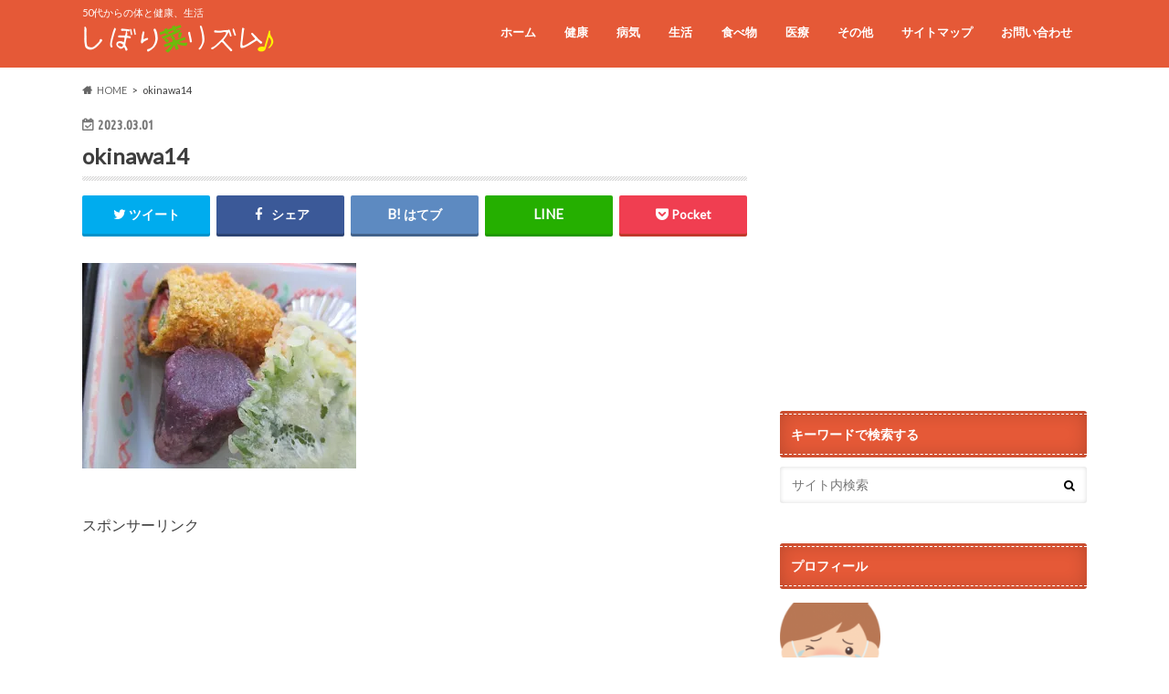

--- FILE ---
content_type: text/html; charset=UTF-8
request_url: https://siborina.net/2023/03/20/%E6%B5%B7%E3%81%AE%E7%89%A9%E3%80%81%E5%B1%B1%E3%81%AE%E7%89%A9%E3%83%BB%E6%B2%96%E7%B8%84%E6%96%99%E7%90%86/okinawa14/
body_size: 19967
content:
<!doctype html>
<html dir="ltr" lang="ja" prefix="og: https://ogp.me/ns#">

<head>
<meta charset="utf-8">
<meta http-equiv="X-UA-Compatible" content="IE=edge">
<title>okinawa14 | しぼり菜リズム</title>
<meta name="HandheldFriendly" content="True">
<meta name="MobileOptimized" content="320">
<meta name="viewport" content="width=device-width, initial-scale=1.0, minimum-scale=1.0, maximum-scale=1.0, user-scalable=no">


<link rel="pingback" href="https://siborina.net/xmlrpc.php">

<!--[if IE]>
<![endif]-->




		<!-- All in One SEO 4.9.3 - aioseo.com -->
	<meta name="robots" content="max-snippet:-1, max-image-preview:large, max-video-preview:-1" />
	<meta name="author" content="しぼり菜"/>
	<meta name="google-site-verification" content="NoTthxTCBqcGFAQ8VA6Dxbo1exddk1ac1S1TiUfc4wE" />
	<link rel="canonical" href="https://siborina.net/2023/03/20/%e6%b5%b7%e3%81%ae%e7%89%a9%e3%80%81%e5%b1%b1%e3%81%ae%e7%89%a9%e3%83%bb%e6%b2%96%e7%b8%84%e6%96%99%e7%90%86/okinawa14/" />
	<meta name="generator" content="All in One SEO (AIOSEO) 4.9.3" />
		<meta property="og:locale" content="ja_JP" />
		<meta property="og:site_name" content="しぼり菜リズム | 50代からの体と健康、生活" />
		<meta property="og:type" content="article" />
		<meta property="og:title" content="okinawa14 | しぼり菜リズム" />
		<meta property="og:url" content="https://siborina.net/2023/03/20/%e6%b5%b7%e3%81%ae%e7%89%a9%e3%80%81%e5%b1%b1%e3%81%ae%e7%89%a9%e3%83%bb%e6%b2%96%e7%b8%84%e6%96%99%e7%90%86/okinawa14/" />
		<meta property="article:published_time" content="2023-03-01T14:27:15+00:00" />
		<meta property="article:modified_time" content="2023-03-02T11:29:49+00:00" />
		<meta name="twitter:card" content="summary" />
		<meta name="twitter:site" content="https://sDbxWIFN572043" />
		<meta name="twitter:title" content="okinawa14 | しぼり菜リズム" />
		<meta name="twitter:creator" content="https://sDbxWIFN572043" />
		<script type="application/ld+json" class="aioseo-schema">
			{"@context":"https:\/\/schema.org","@graph":[{"@type":"BreadcrumbList","@id":"https:\/\/siborina.net\/2023\/03\/20\/%e6%b5%b7%e3%81%ae%e7%89%a9%e3%80%81%e5%b1%b1%e3%81%ae%e7%89%a9%e3%83%bb%e6%b2%96%e7%b8%84%e6%96%99%e7%90%86\/okinawa14\/#breadcrumblist","itemListElement":[{"@type":"ListItem","@id":"https:\/\/siborina.net#listItem","position":1,"name":"\u30db\u30fc\u30e0","item":"https:\/\/siborina.net","nextItem":{"@type":"ListItem","@id":"https:\/\/siborina.net\/2023\/03\/20\/%e6%b5%b7%e3%81%ae%e7%89%a9%e3%80%81%e5%b1%b1%e3%81%ae%e7%89%a9%e3%83%bb%e6%b2%96%e7%b8%84%e6%96%99%e7%90%86\/okinawa14\/#listItem","name":"okinawa14"}},{"@type":"ListItem","@id":"https:\/\/siborina.net\/2023\/03\/20\/%e6%b5%b7%e3%81%ae%e7%89%a9%e3%80%81%e5%b1%b1%e3%81%ae%e7%89%a9%e3%83%bb%e6%b2%96%e7%b8%84%e6%96%99%e7%90%86\/okinawa14\/#listItem","position":2,"name":"okinawa14","previousItem":{"@type":"ListItem","@id":"https:\/\/siborina.net#listItem","name":"\u30db\u30fc\u30e0"}}]},{"@type":"ItemPage","@id":"https:\/\/siborina.net\/2023\/03\/20\/%e6%b5%b7%e3%81%ae%e7%89%a9%e3%80%81%e5%b1%b1%e3%81%ae%e7%89%a9%e3%83%bb%e6%b2%96%e7%b8%84%e6%96%99%e7%90%86\/okinawa14\/#itempage","url":"https:\/\/siborina.net\/2023\/03\/20\/%e6%b5%b7%e3%81%ae%e7%89%a9%e3%80%81%e5%b1%b1%e3%81%ae%e7%89%a9%e3%83%bb%e6%b2%96%e7%b8%84%e6%96%99%e7%90%86\/okinawa14\/","name":"okinawa14 | \u3057\u307c\u308a\u83dc\u30ea\u30ba\u30e0","inLanguage":"ja","isPartOf":{"@id":"https:\/\/siborina.net\/#website"},"breadcrumb":{"@id":"https:\/\/siborina.net\/2023\/03\/20\/%e6%b5%b7%e3%81%ae%e7%89%a9%e3%80%81%e5%b1%b1%e3%81%ae%e7%89%a9%e3%83%bb%e6%b2%96%e7%b8%84%e6%96%99%e7%90%86\/okinawa14\/#breadcrumblist"},"author":{"@id":"https:\/\/siborina.net\/author\/qeri\/#author"},"creator":{"@id":"https:\/\/siborina.net\/author\/qeri\/#author"},"datePublished":"2023-03-01T23:27:15+09:00","dateModified":"2023-03-02T20:29:49+09:00"},{"@type":"Person","@id":"https:\/\/siborina.net\/#person","name":"\u3057\u307c\u308a\u83dc","image":{"@type":"ImageObject","@id":"https:\/\/siborina.net\/2023\/03\/20\/%e6%b5%b7%e3%81%ae%e7%89%a9%e3%80%81%e5%b1%b1%e3%81%ae%e7%89%a9%e3%83%bb%e6%b2%96%e7%b8%84%e6%96%99%e7%90%86\/okinawa14\/#personImage","url":"https:\/\/secure.gravatar.com\/avatar\/995743e0c6f732b614a4d39f3ea52332564be8d30abc4abf7267ad8763f4acde?s=96&d=mm&r=g","width":96,"height":96,"caption":"\u3057\u307c\u308a\u83dc"}},{"@type":"Person","@id":"https:\/\/siborina.net\/author\/qeri\/#author","url":"https:\/\/siborina.net\/author\/qeri\/","name":"\u3057\u307c\u308a\u83dc","image":{"@type":"ImageObject","@id":"https:\/\/siborina.net\/2023\/03\/20\/%e6%b5%b7%e3%81%ae%e7%89%a9%e3%80%81%e5%b1%b1%e3%81%ae%e7%89%a9%e3%83%bb%e6%b2%96%e7%b8%84%e6%96%99%e7%90%86\/okinawa14\/#authorImage","url":"https:\/\/secure.gravatar.com\/avatar\/995743e0c6f732b614a4d39f3ea52332564be8d30abc4abf7267ad8763f4acde?s=96&d=mm&r=g","width":96,"height":96,"caption":"\u3057\u307c\u308a\u83dc"}},{"@type":"WebSite","@id":"https:\/\/siborina.net\/#website","url":"https:\/\/siborina.net\/","name":"\u3057\u307c\u308a\u83dc\u30ea\u30ba\u30e0","description":"50\u4ee3\u304b\u3089\u306e\u4f53\u3068\u5065\u5eb7\u3001\u751f\u6d3b","inLanguage":"ja","publisher":{"@id":"https:\/\/siborina.net\/#person"}}]}
		</script>
		<!-- All in One SEO -->

<link rel='dns-prefetch' href='//ajax.googleapis.com' />
<link rel='dns-prefetch' href='//secure.gravatar.com' />
<link rel='dns-prefetch' href='//stats.wp.com' />
<link rel='dns-prefetch' href='//fonts.googleapis.com' />
<link rel='dns-prefetch' href='//maxcdn.bootstrapcdn.com' />
<link rel='dns-prefetch' href='//v0.wordpress.com' />
<link rel='dns-prefetch' href='//www.googletagmanager.com' />
<link rel='preconnect' href='//i0.wp.com' />
<link rel='preconnect' href='//c0.wp.com' />
<link rel="alternate" type="application/rss+xml" title="しぼり菜リズム &raquo; フィード" href="https://siborina.net/feed/" />
<link rel="alternate" type="application/rss+xml" title="しぼり菜リズム &raquo; コメントフィード" href="https://siborina.net/comments/feed/" />
<link rel="alternate" title="oEmbed (JSON)" type="application/json+oembed" href="https://siborina.net/wp-json/oembed/1.0/embed?url=https%3A%2F%2Fsiborina.net%2F2023%2F03%2F20%2F%25e6%25b5%25b7%25e3%2581%25ae%25e7%2589%25a9%25e3%2580%2581%25e5%25b1%25b1%25e3%2581%25ae%25e7%2589%25a9%25e3%2583%25bb%25e6%25b2%2596%25e7%25b8%2584%25e6%2596%2599%25e7%2590%2586%2Fokinawa14%2F" />
<link rel="alternate" title="oEmbed (XML)" type="text/xml+oembed" href="https://siborina.net/wp-json/oembed/1.0/embed?url=https%3A%2F%2Fsiborina.net%2F2023%2F03%2F20%2F%25e6%25b5%25b7%25e3%2581%25ae%25e7%2589%25a9%25e3%2580%2581%25e5%25b1%25b1%25e3%2581%25ae%25e7%2589%25a9%25e3%2583%25bb%25e6%25b2%2596%25e7%25b8%2584%25e6%2596%2599%25e7%2590%2586%2Fokinawa14%2F&#038;format=xml" />
<!-- siborina.net is managing ads with Advanced Ads 2.0.16 – https://wpadvancedads.com/ --><script id="sibor-ready">
			window.advanced_ads_ready=function(e,a){a=a||"complete";var d=function(e){return"interactive"===a?"loading"!==e:"complete"===e};d(document.readyState)?e():document.addEventListener("readystatechange",(function(a){d(a.target.readyState)&&e()}),{once:"interactive"===a})},window.advanced_ads_ready_queue=window.advanced_ads_ready_queue||[];		</script>
		<style id='wp-img-auto-sizes-contain-inline-css' type='text/css'>
img:is([sizes=auto i],[sizes^="auto," i]){contain-intrinsic-size:3000px 1500px}
/*# sourceURL=wp-img-auto-sizes-contain-inline-css */
</style>
<style id='wp-emoji-styles-inline-css' type='text/css'>

	img.wp-smiley, img.emoji {
		display: inline !important;
		border: none !important;
		box-shadow: none !important;
		height: 1em !important;
		width: 1em !important;
		margin: 0 0.07em !important;
		vertical-align: -0.1em !important;
		background: none !important;
		padding: 0 !important;
	}
/*# sourceURL=wp-emoji-styles-inline-css */
</style>
<style id='wp-block-library-inline-css' type='text/css'>
:root{--wp-block-synced-color:#7a00df;--wp-block-synced-color--rgb:122,0,223;--wp-bound-block-color:var(--wp-block-synced-color);--wp-editor-canvas-background:#ddd;--wp-admin-theme-color:#007cba;--wp-admin-theme-color--rgb:0,124,186;--wp-admin-theme-color-darker-10:#006ba1;--wp-admin-theme-color-darker-10--rgb:0,107,160.5;--wp-admin-theme-color-darker-20:#005a87;--wp-admin-theme-color-darker-20--rgb:0,90,135;--wp-admin-border-width-focus:2px}@media (min-resolution:192dpi){:root{--wp-admin-border-width-focus:1.5px}}.wp-element-button{cursor:pointer}:root .has-very-light-gray-background-color{background-color:#eee}:root .has-very-dark-gray-background-color{background-color:#313131}:root .has-very-light-gray-color{color:#eee}:root .has-very-dark-gray-color{color:#313131}:root .has-vivid-green-cyan-to-vivid-cyan-blue-gradient-background{background:linear-gradient(135deg,#00d084,#0693e3)}:root .has-purple-crush-gradient-background{background:linear-gradient(135deg,#34e2e4,#4721fb 50%,#ab1dfe)}:root .has-hazy-dawn-gradient-background{background:linear-gradient(135deg,#faaca8,#dad0ec)}:root .has-subdued-olive-gradient-background{background:linear-gradient(135deg,#fafae1,#67a671)}:root .has-atomic-cream-gradient-background{background:linear-gradient(135deg,#fdd79a,#004a59)}:root .has-nightshade-gradient-background{background:linear-gradient(135deg,#330968,#31cdcf)}:root .has-midnight-gradient-background{background:linear-gradient(135deg,#020381,#2874fc)}:root{--wp--preset--font-size--normal:16px;--wp--preset--font-size--huge:42px}.has-regular-font-size{font-size:1em}.has-larger-font-size{font-size:2.625em}.has-normal-font-size{font-size:var(--wp--preset--font-size--normal)}.has-huge-font-size{font-size:var(--wp--preset--font-size--huge)}.has-text-align-center{text-align:center}.has-text-align-left{text-align:left}.has-text-align-right{text-align:right}.has-fit-text{white-space:nowrap!important}#end-resizable-editor-section{display:none}.aligncenter{clear:both}.items-justified-left{justify-content:flex-start}.items-justified-center{justify-content:center}.items-justified-right{justify-content:flex-end}.items-justified-space-between{justify-content:space-between}.screen-reader-text{border:0;clip-path:inset(50%);height:1px;margin:-1px;overflow:hidden;padding:0;position:absolute;width:1px;word-wrap:normal!important}.screen-reader-text:focus{background-color:#ddd;clip-path:none;color:#444;display:block;font-size:1em;height:auto;left:5px;line-height:normal;padding:15px 23px 14px;text-decoration:none;top:5px;width:auto;z-index:100000}html :where(.has-border-color){border-style:solid}html :where([style*=border-top-color]){border-top-style:solid}html :where([style*=border-right-color]){border-right-style:solid}html :where([style*=border-bottom-color]){border-bottom-style:solid}html :where([style*=border-left-color]){border-left-style:solid}html :where([style*=border-width]){border-style:solid}html :where([style*=border-top-width]){border-top-style:solid}html :where([style*=border-right-width]){border-right-style:solid}html :where([style*=border-bottom-width]){border-bottom-style:solid}html :where([style*=border-left-width]){border-left-style:solid}html :where(img[class*=wp-image-]){height:auto;max-width:100%}:where(figure){margin:0 0 1em}html :where(.is-position-sticky){--wp-admin--admin-bar--position-offset:var(--wp-admin--admin-bar--height,0px)}@media screen and (max-width:600px){html :where(.is-position-sticky){--wp-admin--admin-bar--position-offset:0px}}

/*# sourceURL=wp-block-library-inline-css */
</style><style id='global-styles-inline-css' type='text/css'>
:root{--wp--preset--aspect-ratio--square: 1;--wp--preset--aspect-ratio--4-3: 4/3;--wp--preset--aspect-ratio--3-4: 3/4;--wp--preset--aspect-ratio--3-2: 3/2;--wp--preset--aspect-ratio--2-3: 2/3;--wp--preset--aspect-ratio--16-9: 16/9;--wp--preset--aspect-ratio--9-16: 9/16;--wp--preset--color--black: #000000;--wp--preset--color--cyan-bluish-gray: #abb8c3;--wp--preset--color--white: #ffffff;--wp--preset--color--pale-pink: #f78da7;--wp--preset--color--vivid-red: #cf2e2e;--wp--preset--color--luminous-vivid-orange: #ff6900;--wp--preset--color--luminous-vivid-amber: #fcb900;--wp--preset--color--light-green-cyan: #7bdcb5;--wp--preset--color--vivid-green-cyan: #00d084;--wp--preset--color--pale-cyan-blue: #8ed1fc;--wp--preset--color--vivid-cyan-blue: #0693e3;--wp--preset--color--vivid-purple: #9b51e0;--wp--preset--gradient--vivid-cyan-blue-to-vivid-purple: linear-gradient(135deg,rgb(6,147,227) 0%,rgb(155,81,224) 100%);--wp--preset--gradient--light-green-cyan-to-vivid-green-cyan: linear-gradient(135deg,rgb(122,220,180) 0%,rgb(0,208,130) 100%);--wp--preset--gradient--luminous-vivid-amber-to-luminous-vivid-orange: linear-gradient(135deg,rgb(252,185,0) 0%,rgb(255,105,0) 100%);--wp--preset--gradient--luminous-vivid-orange-to-vivid-red: linear-gradient(135deg,rgb(255,105,0) 0%,rgb(207,46,46) 100%);--wp--preset--gradient--very-light-gray-to-cyan-bluish-gray: linear-gradient(135deg,rgb(238,238,238) 0%,rgb(169,184,195) 100%);--wp--preset--gradient--cool-to-warm-spectrum: linear-gradient(135deg,rgb(74,234,220) 0%,rgb(151,120,209) 20%,rgb(207,42,186) 40%,rgb(238,44,130) 60%,rgb(251,105,98) 80%,rgb(254,248,76) 100%);--wp--preset--gradient--blush-light-purple: linear-gradient(135deg,rgb(255,206,236) 0%,rgb(152,150,240) 100%);--wp--preset--gradient--blush-bordeaux: linear-gradient(135deg,rgb(254,205,165) 0%,rgb(254,45,45) 50%,rgb(107,0,62) 100%);--wp--preset--gradient--luminous-dusk: linear-gradient(135deg,rgb(255,203,112) 0%,rgb(199,81,192) 50%,rgb(65,88,208) 100%);--wp--preset--gradient--pale-ocean: linear-gradient(135deg,rgb(255,245,203) 0%,rgb(182,227,212) 50%,rgb(51,167,181) 100%);--wp--preset--gradient--electric-grass: linear-gradient(135deg,rgb(202,248,128) 0%,rgb(113,206,126) 100%);--wp--preset--gradient--midnight: linear-gradient(135deg,rgb(2,3,129) 0%,rgb(40,116,252) 100%);--wp--preset--font-size--small: 13px;--wp--preset--font-size--medium: 20px;--wp--preset--font-size--large: 36px;--wp--preset--font-size--x-large: 42px;--wp--preset--spacing--20: 0.44rem;--wp--preset--spacing--30: 0.67rem;--wp--preset--spacing--40: 1rem;--wp--preset--spacing--50: 1.5rem;--wp--preset--spacing--60: 2.25rem;--wp--preset--spacing--70: 3.38rem;--wp--preset--spacing--80: 5.06rem;--wp--preset--shadow--natural: 6px 6px 9px rgba(0, 0, 0, 0.2);--wp--preset--shadow--deep: 12px 12px 50px rgba(0, 0, 0, 0.4);--wp--preset--shadow--sharp: 6px 6px 0px rgba(0, 0, 0, 0.2);--wp--preset--shadow--outlined: 6px 6px 0px -3px rgb(255, 255, 255), 6px 6px rgb(0, 0, 0);--wp--preset--shadow--crisp: 6px 6px 0px rgb(0, 0, 0);}:where(.is-layout-flex){gap: 0.5em;}:where(.is-layout-grid){gap: 0.5em;}body .is-layout-flex{display: flex;}.is-layout-flex{flex-wrap: wrap;align-items: center;}.is-layout-flex > :is(*, div){margin: 0;}body .is-layout-grid{display: grid;}.is-layout-grid > :is(*, div){margin: 0;}:where(.wp-block-columns.is-layout-flex){gap: 2em;}:where(.wp-block-columns.is-layout-grid){gap: 2em;}:where(.wp-block-post-template.is-layout-flex){gap: 1.25em;}:where(.wp-block-post-template.is-layout-grid){gap: 1.25em;}.has-black-color{color: var(--wp--preset--color--black) !important;}.has-cyan-bluish-gray-color{color: var(--wp--preset--color--cyan-bluish-gray) !important;}.has-white-color{color: var(--wp--preset--color--white) !important;}.has-pale-pink-color{color: var(--wp--preset--color--pale-pink) !important;}.has-vivid-red-color{color: var(--wp--preset--color--vivid-red) !important;}.has-luminous-vivid-orange-color{color: var(--wp--preset--color--luminous-vivid-orange) !important;}.has-luminous-vivid-amber-color{color: var(--wp--preset--color--luminous-vivid-amber) !important;}.has-light-green-cyan-color{color: var(--wp--preset--color--light-green-cyan) !important;}.has-vivid-green-cyan-color{color: var(--wp--preset--color--vivid-green-cyan) !important;}.has-pale-cyan-blue-color{color: var(--wp--preset--color--pale-cyan-blue) !important;}.has-vivid-cyan-blue-color{color: var(--wp--preset--color--vivid-cyan-blue) !important;}.has-vivid-purple-color{color: var(--wp--preset--color--vivid-purple) !important;}.has-black-background-color{background-color: var(--wp--preset--color--black) !important;}.has-cyan-bluish-gray-background-color{background-color: var(--wp--preset--color--cyan-bluish-gray) !important;}.has-white-background-color{background-color: var(--wp--preset--color--white) !important;}.has-pale-pink-background-color{background-color: var(--wp--preset--color--pale-pink) !important;}.has-vivid-red-background-color{background-color: var(--wp--preset--color--vivid-red) !important;}.has-luminous-vivid-orange-background-color{background-color: var(--wp--preset--color--luminous-vivid-orange) !important;}.has-luminous-vivid-amber-background-color{background-color: var(--wp--preset--color--luminous-vivid-amber) !important;}.has-light-green-cyan-background-color{background-color: var(--wp--preset--color--light-green-cyan) !important;}.has-vivid-green-cyan-background-color{background-color: var(--wp--preset--color--vivid-green-cyan) !important;}.has-pale-cyan-blue-background-color{background-color: var(--wp--preset--color--pale-cyan-blue) !important;}.has-vivid-cyan-blue-background-color{background-color: var(--wp--preset--color--vivid-cyan-blue) !important;}.has-vivid-purple-background-color{background-color: var(--wp--preset--color--vivid-purple) !important;}.has-black-border-color{border-color: var(--wp--preset--color--black) !important;}.has-cyan-bluish-gray-border-color{border-color: var(--wp--preset--color--cyan-bluish-gray) !important;}.has-white-border-color{border-color: var(--wp--preset--color--white) !important;}.has-pale-pink-border-color{border-color: var(--wp--preset--color--pale-pink) !important;}.has-vivid-red-border-color{border-color: var(--wp--preset--color--vivid-red) !important;}.has-luminous-vivid-orange-border-color{border-color: var(--wp--preset--color--luminous-vivid-orange) !important;}.has-luminous-vivid-amber-border-color{border-color: var(--wp--preset--color--luminous-vivid-amber) !important;}.has-light-green-cyan-border-color{border-color: var(--wp--preset--color--light-green-cyan) !important;}.has-vivid-green-cyan-border-color{border-color: var(--wp--preset--color--vivid-green-cyan) !important;}.has-pale-cyan-blue-border-color{border-color: var(--wp--preset--color--pale-cyan-blue) !important;}.has-vivid-cyan-blue-border-color{border-color: var(--wp--preset--color--vivid-cyan-blue) !important;}.has-vivid-purple-border-color{border-color: var(--wp--preset--color--vivid-purple) !important;}.has-vivid-cyan-blue-to-vivid-purple-gradient-background{background: var(--wp--preset--gradient--vivid-cyan-blue-to-vivid-purple) !important;}.has-light-green-cyan-to-vivid-green-cyan-gradient-background{background: var(--wp--preset--gradient--light-green-cyan-to-vivid-green-cyan) !important;}.has-luminous-vivid-amber-to-luminous-vivid-orange-gradient-background{background: var(--wp--preset--gradient--luminous-vivid-amber-to-luminous-vivid-orange) !important;}.has-luminous-vivid-orange-to-vivid-red-gradient-background{background: var(--wp--preset--gradient--luminous-vivid-orange-to-vivid-red) !important;}.has-very-light-gray-to-cyan-bluish-gray-gradient-background{background: var(--wp--preset--gradient--very-light-gray-to-cyan-bluish-gray) !important;}.has-cool-to-warm-spectrum-gradient-background{background: var(--wp--preset--gradient--cool-to-warm-spectrum) !important;}.has-blush-light-purple-gradient-background{background: var(--wp--preset--gradient--blush-light-purple) !important;}.has-blush-bordeaux-gradient-background{background: var(--wp--preset--gradient--blush-bordeaux) !important;}.has-luminous-dusk-gradient-background{background: var(--wp--preset--gradient--luminous-dusk) !important;}.has-pale-ocean-gradient-background{background: var(--wp--preset--gradient--pale-ocean) !important;}.has-electric-grass-gradient-background{background: var(--wp--preset--gradient--electric-grass) !important;}.has-midnight-gradient-background{background: var(--wp--preset--gradient--midnight) !important;}.has-small-font-size{font-size: var(--wp--preset--font-size--small) !important;}.has-medium-font-size{font-size: var(--wp--preset--font-size--medium) !important;}.has-large-font-size{font-size: var(--wp--preset--font-size--large) !important;}.has-x-large-font-size{font-size: var(--wp--preset--font-size--x-large) !important;}
/*# sourceURL=global-styles-inline-css */
</style>

<style id='classic-theme-styles-inline-css' type='text/css'>
/*! This file is auto-generated */
.wp-block-button__link{color:#fff;background-color:#32373c;border-radius:9999px;box-shadow:none;text-decoration:none;padding:calc(.667em + 2px) calc(1.333em + 2px);font-size:1.125em}.wp-block-file__button{background:#32373c;color:#fff;text-decoration:none}
/*# sourceURL=/wp-includes/css/classic-themes.min.css */
</style>
<link rel='stylesheet' id='contact-form-7-css' href='https://siborina.net/wp-content/plugins/contact-form-7/includes/css/styles.css' type='text/css' media='all' />
<link rel='stylesheet' id='wp-v-icons-css-css' href='https://siborina.net/wp-content/plugins/wp-visual-icon-fonts/css/wpvi-fa4.css' type='text/css' media='all' />
<link rel='stylesheet' id='style-css' href='https://siborina.net/wp-content/themes/hummingbird/style.css' type='text/css' media='all' />
<link rel='stylesheet' id='animate-css' href='https://siborina.net/wp-content/themes/hummingbird/library/css/animate.min.css' type='text/css' media='all' />
<link rel='stylesheet' id='shortcode-css' href='https://siborina.net/wp-content/themes/hummingbird/library/css/shortcode.css' type='text/css' media='all' />
<link rel='stylesheet' id='gf_Ubuntu-css' href='//fonts.googleapis.com/css?family=Ubuntu+Condensed' type='text/css' media='all' />
<link rel='stylesheet' id='gf_Lato-css' href='//fonts.googleapis.com/css?family=Lato' type='text/css' media='all' />
<link rel='stylesheet' id='fontawesome-css' href='//maxcdn.bootstrapcdn.com/font-awesome/4.6.0/css/font-awesome.min.css' type='text/css' media='all' />
<link rel='stylesheet' id='fancybox-css' href='https://siborina.net/wp-content/plugins/easy-fancybox/fancybox/1.5.4/jquery.fancybox.min.css' type='text/css' media='screen' />
<style id='fancybox-inline-css' type='text/css'>
#fancybox-outer{background:#ffffff}#fancybox-content{background:#ffffff;border-color:#ffffff;color:#000000;}#fancybox-title,#fancybox-title-float-main{color:#fff}
/*# sourceURL=fancybox-inline-css */
</style>
<script type="text/javascript" src="//ajax.googleapis.com/ajax/libs/jquery/1.12.4/jquery.min.js" id="jquery-js"></script>
<link rel="https://api.w.org/" href="https://siborina.net/wp-json/" /><link rel="alternate" title="JSON" type="application/json" href="https://siborina.net/wp-json/wp/v2/media/46875" /><link rel='shortlink' href='https://wp.me/a8BiPT-cc3' />
<meta name="generator" content="Site Kit by Google 1.171.0" />	<style>img#wpstats{display:none}</style>
		<style type="text/css">
body{color: #3E3E3E;}
a{color: #e55937;}
a:hover{color: #E69B9B;}
#main article footer .post-categories li a,#main article footer .tags a{  background: #e55937;  border:1px solid #e55937;}
#main article footer .tags a{color:#e55937; background: none;}
#main article footer .post-categories li a:hover,#main article footer .tags a:hover{ background:#E69B9B;  border-color:#E69B9B;}
input[type="text"],input[type="password"],input[type="datetime"],input[type="datetime-local"],input[type="date"],input[type="month"],input[type="time"],input[type="week"],input[type="number"],input[type="email"],input[type="url"],input[type="search"],input[type="tel"],input[type="color"],select,textarea,.field { background-color: #FFFFFF;}
/*ヘッダー*/
.header{background: #e55937; color: #ffffff;}
#logo a,.nav li a,.nav_btn{color: #ffffff;}
#logo a:hover,.nav li a:hover{color:#FFFF00;}
@media only screen and (min-width: 768px) {
.nav ul {background: #0E0E0E;}
.nav li ul.sub-menu li a{color: #BAB4B0;}
}
/*メインエリア*/
.widgettitle {background: #e55937; color:  #ffffff;}
.widget li a:after{color: #e55937!important;}
/* 投稿ページ */
.entry-content h2{background: #e55937;}
.entry-content h3{border-color: #e55937;}
.entry-content ul li:before{ background: #e55937;}
.entry-content ol li:before{ background: #e55937;}
/* カテゴリーラベル */
.post-list-card .post-list .eyecatch .cat-name,.top-post-list .post-list .eyecatch .cat-name,.byline .cat-name,.single .authorbox .author-newpost li .cat-name,.related-box li .cat-name,#top_carousel .cat-name{background: #e55937; color:  #ffffff;}
/* CTA */
.cta-inner{ background: #0E0E0E;}
/* ボタンの色 */
.btn-wrap a{background: #e55937;border: 1px solid #e55937;}
.btn-wrap a:hover{background: #E69B9B;}
.btn-wrap.simple a{border:1px solid #e55937;color:#e55937;}
.btn-wrap.simple a:hover{background:#e55937;}
.readmore a{border:1px solid #e55937;color:#e55937;}
.readmore a:hover{background:#e55937;color:#fff;}
/* サイドバー */
.widget a{text-decoration:none; color:#666666;}
.widget a:hover{color:#999999;}
/*フッター*/
#footer-top{background-color: #0E0E0E; color: #CACACA;}
.footer a,#footer-top a{color: #BAB4B0;}
#footer-top .widgettitle{color: #CACACA;}
.footer {background-color: #0E0E0E;color: #CACACA;}
.footer-links li:before{ color: #e55937;}
/* ページネーション */
.pagination a, .pagination span,.page-links a{border-color: #e55937; color: #e55937;}
.pagination .current,.pagination .current:hover,.page-links ul > li > span{background-color: #e55937; border-color: #e55937;}
.pagination a:hover, .pagination a:focus,.page-links a:hover, .page-links a:focus{background-color: #e55937; color: #fff;}
/* OTHER */
ul.wpp-list li a:before{background: #e55937;color: #ffffff;}
.blue-btn, .comment-reply-link, #submit { background-color: #e55937; }
.blue-btn:hover, .comment-reply-link:hover, #submit:hover, .blue-btn:focus, .comment-reply-link:focus, #submit:focus {background-color: #E69B9B; }
</style>
		<style type="text/css" id="wp-custom-css">
			/*
ここに独自の CSS を追加することができます。

詳しくは上のヘルプアイコンをクリックしてください。
*/
caption {
	text-align: left; 
}		</style>
		</head>

<body class="attachment wp-singular attachment-template-default single single-attachment postid-46875 attachmentid-46875 attachment-jpeg wp-theme-hummingbird aa-prefix-sibor-">

<div id="container" class=" ">

<header class="header" role="banner">
<div id="inner-header" class="wrap cf">
<p class="site_description">50代からの体と健康、生活</p><div id="logo" class="gf">
				<p class="h1 img"><a href="https://siborina.net" rel="nofollow"><img src="https://siborina.net/wp-content/uploads/2017/04/2sborinarogo-1.png" alt="しぼり菜リズム"></a></p>
	</div>

<nav id="g_nav" role="navigation">

<ul id="menu-%e3%83%9b%e3%83%bc%e3%83%a0" class="nav top-nav cf"><li id="menu-item-2610" class="menu-item menu-item-type-custom menu-item-object-custom menu-item-home menu-item-2610"><a href="https://siborina.net/">ホーム<span class="gf"></span></a></li>
<li id="menu-item-2611" class="menu-item menu-item-type-taxonomy menu-item-object-category menu-item-2611"><a href="https://siborina.net/category/%e5%81%a5%e5%ba%b7/">健康<span class="gf"></span></a></li>
<li id="menu-item-2612" class="menu-item menu-item-type-taxonomy menu-item-object-category menu-item-2612"><a href="https://siborina.net/category/%e7%97%85%e6%b0%97/">病気<span class="gf"></span></a></li>
<li id="menu-item-2613" class="menu-item menu-item-type-taxonomy menu-item-object-category menu-item-2613"><a href="https://siborina.net/category/%e7%94%9f%e6%b4%bb/">生活<span class="gf"></span></a></li>
<li id="menu-item-2614" class="menu-item menu-item-type-taxonomy menu-item-object-category menu-item-2614"><a href="https://siborina.net/category/%e9%a3%9f%e3%81%b9%e7%89%a9/">食べ物<span class="gf"></span></a></li>
<li id="menu-item-2705" class="menu-item menu-item-type-taxonomy menu-item-object-category menu-item-2705"><a href="https://siborina.net/category/%e5%8c%bb%e7%99%82/">医療<span class="gf"></span></a></li>
<li id="menu-item-2615" class="menu-item menu-item-type-taxonomy menu-item-object-category menu-item-2615"><a href="https://siborina.net/category/%e6%9c%aa%e5%88%86%e9%a1%9e/">その他<span class="gf"></span></a></li>
<li id="menu-item-2608" class="menu-item menu-item-type-post_type menu-item-object-page menu-item-2608"><a href="https://siborina.net/%e3%82%b5%e3%82%a4%e3%83%88%e3%83%9e%e3%83%83%e3%83%97/">サイトマップ<span class="gf"></span></a></li>
<li id="menu-item-2609" class="menu-item menu-item-type-post_type menu-item-object-page menu-item-2609"><a href="https://siborina.net/%e3%81%8a%e5%95%8f%e3%81%84%e5%90%88%e3%82%8f%e3%81%9b/">お問い合わせ<span class="gf"></span></a></li>
</ul></nav>
<button id="drawerBtn" class="nav_btn"></button>
<script type="text/javascript">
jQuery(function( $ ){
var menu = $('#g_nav'),
    menuBtn = $('#drawerBtn'),
    body = $(document.body),     
    menuWidth = menu.outerWidth();                
     
    menuBtn.on('click', function(){
    body.toggleClass('open');
        if(body.hasClass('open')){
            body.animate({'left' : menuWidth }, 300);            
            menu.animate({'left' : 0 }, 300);                    
        } else {
            menu.animate({'left' : -menuWidth }, 300);
            body.animate({'left' : 0 }, 300);            
        }             
    });
});    
</script>

</div>
</header>
<div id="breadcrumb" class="breadcrumb inner wrap cf"><ul itemscope itemtype="http://schema.org/BreadcrumbList"><li itemprop="itemListElement" itemscope itemtype="http://schema.org/ListItem" class="bc_homelink"><a itemprop="item" href="https://siborina.net/"><span itemprop="name">HOME</span></a><meta itemprop="position" content="1" /></li><li itemprop="itemListElement" itemscope itemtype="http://schema.org/ListItem" class="bc_posttitle"><span itemprop="name">okinawa14</span><meta itemprop="position" content="3" /></li></ul></div>
<div id="content">
<div id="inner-content" class="wrap cf">

<main id="main" class="m-all t-all d-5of7 cf" role="main">
<article id="post-46875" class="cf post-46875 attachment type-attachment status-inherit hentry" role="article">
<header class="article-header entry-header animated fadeInDown">
<p class="byline entry-meta vcard cf">
<time class="date gf entry-date updated">2023.03.01</time>
<time class="date gf entry-date undo updated" datetime="2023-03-02">2023.03.02</time>

<span class="writer" style="display: none;"><span class="name author"><span class="fn">しぼり菜</span></span></span>
</p>
<h1 class="entry-title single-title" itemprop="headline" rel="bookmark">okinawa14</h1>
<div class="share short">
<div class="sns">
<ul class="cf">

<li class="twitter"> 
<a target="blank" href="//twitter.com/intent/tweet?url=https%3A%2F%2Fsiborina.net%2F2023%2F03%2F20%2F%25e6%25b5%25b7%25e3%2581%25ae%25e7%2589%25a9%25e3%2580%2581%25e5%25b1%25b1%25e3%2581%25ae%25e7%2589%25a9%25e3%2583%25bb%25e6%25b2%2596%25e7%25b8%2584%25e6%2596%2599%25e7%2590%2586%2Fokinawa14%2F&text=okinawa14&tw_p=tweetbutton" onclick="window.open(this.href, 'tweetwindow', 'width=550, height=450,personalbar=0,toolbar=0,scrollbars=1,resizable=1'); return false;"><i class="fa fa-twitter"></i><span class="text">ツイート</span><span class="count"></span></a>
</li>

<li class="facebook">
<a href="//www.facebook.com/sharer.php?src=bm&u=https%3A%2F%2Fsiborina.net%2F2023%2F03%2F20%2F%25e6%25b5%25b7%25e3%2581%25ae%25e7%2589%25a9%25e3%2580%2581%25e5%25b1%25b1%25e3%2581%25ae%25e7%2589%25a9%25e3%2583%25bb%25e6%25b2%2596%25e7%25b8%2584%25e6%2596%2599%25e7%2590%2586%2Fokinawa14%2F&t=okinawa14" onclick="javascript:window.open(this.href, '', 'menubar=no,toolbar=no,resizable=yes,scrollbars=yes,height=300,width=600');return false;"><i class="fa fa-facebook"></i>
<span class="text">シェア</span><span class="count"></span></a>
</li>


<li class="hatebu">       
<a href="//b.hatena.ne.jp/add?mode=confirm&url=https://siborina.net/2023/03/20/%e6%b5%b7%e3%81%ae%e7%89%a9%e3%80%81%e5%b1%b1%e3%81%ae%e7%89%a9%e3%83%bb%e6%b2%96%e7%b8%84%e6%96%99%e7%90%86/okinawa14/&title=okinawa14" onclick="window.open(this.href, 'HBwindow', 'width=600, height=400, menubar=no, toolbar=no, scrollbars=yes'); return false;" target="_blank"><span class="text">はてブ</span><span class="count"></span></a>
</li>

<li class="line">
<a href="//line.me/R/msg/text/?okinawa14%0Ahttps%3A%2F%2Fsiborina.net%2F2023%2F03%2F20%2F%25e6%25b5%25b7%25e3%2581%25ae%25e7%2589%25a9%25e3%2580%2581%25e5%25b1%25b1%25e3%2581%25ae%25e7%2589%25a9%25e3%2583%25bb%25e6%25b2%2596%25e7%25b8%2584%25e6%2596%2599%25e7%2590%2586%2Fokinawa14%2F" target="_blank"><span class="text">送る</span></a>
</li>


<li class="pocket">
<a href="//getpocket.com/edit?url=https://siborina.net/2023/03/20/%e6%b5%b7%e3%81%ae%e7%89%a9%e3%80%81%e5%b1%b1%e3%81%ae%e7%89%a9%e3%83%bb%e6%b2%96%e7%b8%84%e6%96%99%e7%90%86/okinawa14/&title=okinawa14" onclick="window.open(this.href, 'FBwindow', 'width=550, height=350, menubar=no, toolbar=no, scrollbars=yes'); return false;"><i class="fa fa-get-pocket"></i><span class="text">Pocket</span><span class="count"></span></a></li>
</ul>
</div> 
</div></header>

<section class="entry-content cf">



<p class="attachment"><a href="https://i0.wp.com/siborina.net/wp-content/uploads/2023/03/okinawa14.jpg?ssl=1"><img fetchpriority="high" decoding="async" width="300" height="225" src="https://i0.wp.com/siborina.net/wp-content/uploads/2023/03/okinawa14.jpg?fit=300%2C225&amp;ssl=1" class="attachment-medium size-medium" alt="" srcset="https://i0.wp.com/siborina.net/wp-content/uploads/2023/03/okinawa14.jpg?w=533&amp;ssl=1 533w, https://i0.wp.com/siborina.net/wp-content/uploads/2023/03/okinawa14.jpg?resize=300%2C225&amp;ssl=1 300w" sizes="(max-width: 300px) 100vw, 300px" data-attachment-id="46875" data-permalink="https://siborina.net/2023/03/20/%e6%b5%b7%e3%81%ae%e7%89%a9%e3%80%81%e5%b1%b1%e3%81%ae%e7%89%a9%e3%83%bb%e6%b2%96%e7%b8%84%e6%96%99%e7%90%86/okinawa14/" data-orig-file="https://i0.wp.com/siborina.net/wp-content/uploads/2023/03/okinawa14.jpg?fit=533%2C400&amp;ssl=1" data-orig-size="533,400" data-comments-opened="0" data-image-meta="{&quot;aperture&quot;:&quot;3.2&quot;,&quot;credit&quot;:&quot;&quot;,&quot;camera&quot;:&quot;Canon IXY 100F&quot;,&quot;caption&quot;:&quot;&quot;,&quot;created_timestamp&quot;:&quot;1677591928&quot;,&quot;copyright&quot;:&quot;&quot;,&quot;focal_length&quot;:&quot;5&quot;,&quot;iso&quot;:&quot;400&quot;,&quot;shutter_speed&quot;:&quot;0.033333333333333&quot;,&quot;title&quot;:&quot;&quot;,&quot;orientation&quot;:&quot;1&quot;}" data-image-title="okinawa14" data-image-description="" data-image-caption="" data-medium-file="https://i0.wp.com/siborina.net/wp-content/uploads/2023/03/okinawa14.jpg?fit=300%2C225&amp;ssl=1" data-large-file="https://i0.wp.com/siborina.net/wp-content/uploads/2023/03/okinawa14.jpg?fit=533%2C400&amp;ssl=1" /></a></p>
<div class="sibor-" id="sibor-3048396992"><div class="sibor-adlabel">スポンサーリンク</div><script async src="https://pagead2.googlesyndication.com/pagead/js/adsbygoogle.js?client=ca-pub-3154482807874457"
     crossorigin="anonymous"></script>
<!-- スクエア -->
<ins class="adsbygoogle"
     style="display:block"
     data-ad-client="ca-pub-3154482807874457"
     data-ad-slot="7087547444"
     data-ad-format="auto"
     data-full-width-responsive="true"></ins>
<script>
     (adsbygoogle = window.adsbygoogle || []).push({});
</script></div>

</section>


<footer class="article-footer">


<div class="sharewrap wow animated bounceIn" data-wow-delay="0.5s">

<div class="share">
<div class="sns">
<ul class="cf">

<li class="twitter"> 
<a target="blank" href="//twitter.com/intent/tweet?url=https%3A%2F%2Fsiborina.net%2F2023%2F03%2F20%2F%25e6%25b5%25b7%25e3%2581%25ae%25e7%2589%25a9%25e3%2580%2581%25e5%25b1%25b1%25e3%2581%25ae%25e7%2589%25a9%25e3%2583%25bb%25e6%25b2%2596%25e7%25b8%2584%25e6%2596%2599%25e7%2590%2586%2Fokinawa14%2F&text=okinawa14&tw_p=tweetbutton" onclick="window.open(this.href, 'tweetwindow', 'width=550, height=450,personalbar=0,toolbar=0,scrollbars=1,resizable=1'); return false;"><i class="fa fa-twitter"></i><span class="text">ツイート</span><span class="count"></span></a>
</li>

<li class="facebook">
<a href="//www.facebook.com/sharer.php?src=bm&u=https%3A%2F%2Fsiborina.net%2F2023%2F03%2F20%2F%25e6%25b5%25b7%25e3%2581%25ae%25e7%2589%25a9%25e3%2580%2581%25e5%25b1%25b1%25e3%2581%25ae%25e7%2589%25a9%25e3%2583%25bb%25e6%25b2%2596%25e7%25b8%2584%25e6%2596%2599%25e7%2590%2586%2Fokinawa14%2F&t=okinawa14" onclick="javascript:window.open(this.href, '', 'menubar=no,toolbar=no,resizable=yes,scrollbars=yes,height=300,width=600');return false;"><i class="fa fa-facebook"></i>
<span class="text">シェア</span><span class="count"></span></a>
</li>

<li class="hatebu">       
<a href="//b.hatena.ne.jp/add?mode=confirm&url=https://siborina.net/2023/03/20/%e6%b5%b7%e3%81%ae%e7%89%a9%e3%80%81%e5%b1%b1%e3%81%ae%e7%89%a9%e3%83%bb%e6%b2%96%e7%b8%84%e6%96%99%e7%90%86/okinawa14/&title=okinawa14" onclick="window.open(this.href, 'HBwindow', 'width=600, height=400, menubar=no, toolbar=no, scrollbars=yes'); return false;" target="_blank"><span class="text">はてブ</span><span class="count"></span></a>
</li>

<li class="line">
<a href="//line.me/R/msg/text/?okinawa14%0Ahttps%3A%2F%2Fsiborina.net%2F2023%2F03%2F20%2F%25e6%25b5%25b7%25e3%2581%25ae%25e7%2589%25a9%25e3%2580%2581%25e5%25b1%25b1%25e3%2581%25ae%25e7%2589%25a9%25e3%2583%25bb%25e6%25b2%2596%25e7%25b8%2584%25e6%2596%2599%25e7%2590%2586%2Fokinawa14%2F" target="_blank"><span class="text">送る</span></a>
</li>

<li class="pocket">
<a href="http://getpocket.com/edit?url=https://siborina.net/2023/03/20/%e6%b5%b7%e3%81%ae%e7%89%a9%e3%80%81%e5%b1%b1%e3%81%ae%e7%89%a9%e3%83%bb%e6%b2%96%e7%b8%84%e6%96%99%e7%90%86/okinawa14/&title=okinawa14" onclick="window.open(this.href, 'FBwindow', 'width=550, height=350, menubar=no, toolbar=no, scrollbars=yes'); return false;"><i class="fa fa-get-pocket"></i><span class="text">Pocket</span><span class="count"></span></a></li>

<li class="feedly">
<a href="https://feedly.com/i/subscription/feed/https://siborina.net/feed/"  target="blank"><i class="fa fa-rss"></i><span class="text">feedly</span><span class="count"></span></a></li>    
</ul>
</div>
</div></div>




</footer>
</article>

<div class="np-post">
<div class="navigation">
<div class="prev np-post-list">
<div class="home_link">
<a href="https://siborina.net"><figure class="eyecatch"><i class="fa fa-home"></i></figure><span class="ttl">トップページへ</span></a>
</div>
</div>

<div class="next np-post-list">
<div class="home_link">
<a href="https://siborina.net"><span class="ttl">トップページへ</span><figure class="eyecatch"><i class="fa fa-home"></i></figure></a>
</div>
</div>
</div>
</div>

  <div class="related-box original-related wow animated bounceIn cf">
    <div class="inbox">
	    <h2 class="related-h h_ttl"><span class="gf">RECOMMEND</span>こちらの記事も人気です。</h2>
		    <div class="related-post">
				<ul class="related-list cf">

  	        <li rel="bookmark" title="コロナ禍が生んだ低予算ドラマが面白い。ＮＨＫ『ホーム・ノット・アローン』">
		        <a href="https://siborina.net/2020/06/02/%e3%82%b3%e3%83%ad%e3%83%8a%e7%a6%8d%e3%81%8c%e7%94%9f%e3%82%93%e3%81%a0%e4%bd%8e%e4%ba%88%e7%ae%97%e3%83%89%e3%83%a9%e3%83%9e%e3%81%8c%e9%9d%a2%e7%99%bd%e3%81%84%e3%80%82%ef%bd%8e%ef%bd%88%ef%bd%8b/" rel=\"bookmark" title="コロナ禍が生んだ低予算ドラマが面白い。ＮＨＫ『ホーム・ノット・アローン』" class="title">
		        	<figure class="eyecatch">
	        	                <img width="360" height="230" src="https://i0.wp.com/siborina.net/wp-content/uploads/2020/06/707543_s.jpg?resize=360%2C230&amp;ssl=1" class="attachment-home-thum size-home-thum wp-post-image" alt="リビング" decoding="async" data-attachment-id="22789" data-permalink="https://siborina.net/2020/06/02/%e3%82%b3%e3%83%ad%e3%83%8a%e7%a6%8d%e3%81%8c%e7%94%9f%e3%82%93%e3%81%a0%e4%bd%8e%e4%ba%88%e7%ae%97%e3%83%89%e3%83%a9%e3%83%9e%e3%81%8c%e9%9d%a2%e7%99%bd%e3%81%84%e3%80%82%ef%bd%8e%ef%bd%88%ef%bd%8b/707543_s/" data-orig-file="https://i0.wp.com/siborina.net/wp-content/uploads/2020/06/707543_s.jpg?fit=600%2C435&amp;ssl=1" data-orig-size="600,435" data-comments-opened="0" data-image-meta="{&quot;aperture&quot;:&quot;0&quot;,&quot;credit&quot;:&quot;&quot;,&quot;camera&quot;:&quot;&quot;,&quot;caption&quot;:&quot;&quot;,&quot;created_timestamp&quot;:&quot;0&quot;,&quot;copyright&quot;:&quot;&quot;,&quot;focal_length&quot;:&quot;0&quot;,&quot;iso&quot;:&quot;0&quot;,&quot;shutter_speed&quot;:&quot;0&quot;,&quot;title&quot;:&quot;&quot;,&quot;orientation&quot;:&quot;1&quot;}" data-image-title="707543_s" data-image-description="" data-image-caption="" data-medium-file="https://i0.wp.com/siborina.net/wp-content/uploads/2020/06/707543_s.jpg?fit=300%2C218&amp;ssl=1" data-large-file="https://i0.wp.com/siborina.net/wp-content/uploads/2020/06/707543_s.jpg?fit=600%2C435&amp;ssl=1" />	        		            </figure>
					<span class="cat-name">エンタメ</span>
					<time class="date gf">2020.6.2</time>
					<h3 class="ttl">
						コロナ禍が生んだ低予算ドラマが面白い。ＮＨＫ『ホーム・ノット・アローン』					</h3>
				</a>
	        </li>
  	        <li rel="bookmark" title="100記事で、ばあさんブロガーのスタート地点に立った">
		        <a href="https://siborina.net/2017/08/24/100%e8%a8%98%e4%ba%8b%e3%81%a7%e3%80%81%e3%81%b0%e3%81%82%e3%81%95%e3%82%93%e3%83%96%e3%83%ad%e3%82%ac%e3%83%bc%e3%81%ae%e3%82%b9%e3%82%bf%e3%83%bc%e3%83%88%e5%9c%b0%e7%82%b9%e3%81%ab%e7%ab%8b/" rel=\"bookmark" title="100記事で、ばあさんブロガーのスタート地点に立った" class="title">
		        	<figure class="eyecatch">
	        	                <img width="360" height="230" src="https://i0.wp.com/siborina.net/wp-content/uploads/2017/08/8.5-3.jpg?resize=360%2C230&amp;ssl=1" class="attachment-home-thum size-home-thum wp-post-image" alt="花火" decoding="async" data-attachment-id="5323" data-permalink="https://siborina.net/8-5-3/" data-orig-file="https://i0.wp.com/siborina.net/wp-content/uploads/2017/08/8.5-3.jpg?fit=400%2C533&amp;ssl=1" data-orig-size="400,533" data-comments-opened="0" data-image-meta="{&quot;aperture&quot;:&quot;0&quot;,&quot;credit&quot;:&quot;&quot;,&quot;camera&quot;:&quot;&quot;,&quot;caption&quot;:&quot;&quot;,&quot;created_timestamp&quot;:&quot;0&quot;,&quot;copyright&quot;:&quot;&quot;,&quot;focal_length&quot;:&quot;0&quot;,&quot;iso&quot;:&quot;0&quot;,&quot;shutter_speed&quot;:&quot;0&quot;,&quot;title&quot;:&quot;&quot;,&quot;orientation&quot;:&quot;1&quot;}" data-image-title="8.5-3" data-image-description="" data-image-caption="" data-medium-file="https://i0.wp.com/siborina.net/wp-content/uploads/2017/08/8.5-3.jpg?fit=225%2C300&amp;ssl=1" data-large-file="https://i0.wp.com/siborina.net/wp-content/uploads/2017/08/8.5-3.jpg?fit=400%2C533&amp;ssl=1" />	        		            </figure>
					<span class="cat-name">その他</span>
					<time class="date gf">2017.8.24</time>
					<h3 class="ttl">
						100記事で、ばあさんブロガーのスタート地点に立った					</h3>
				</a>
	        </li>
  	        <li rel="bookmark" title="手塚治虫、藤子不二雄、石ノ森章太郎、赤塚不二夫・伝説の【トキワ荘】を有名にした漫画家達。">
		        <a href="https://siborina.net/2023/02/02/%e6%89%8b%e5%a1%9a%e6%b2%bb%e8%99%ab%e3%80%81%e8%97%a4%e5%ad%90%e4%b8%8d%e4%ba%8c%e9%9b%84%e3%80%81%e7%9f%b3%e3%83%8e%e6%a3%ae%e7%ab%a0%e5%a4%aa%e9%83%8e%e3%80%81%e8%b5%a4%e5%a1%9a%e4%b8%8d%e4%ba%8c/" rel=\"bookmark" title="手塚治虫、藤子不二雄、石ノ森章太郎、赤塚不二夫・伝説の【トキワ荘】を有名にした漫画家達。" class="title">
		        	<figure class="eyecatch">
	        	                <img width="360" height="230" src="https://i0.wp.com/siborina.net/wp-content/uploads/2023/01/tokiwasou4.jpg?resize=360%2C230&amp;ssl=1" class="attachment-home-thum size-home-thum wp-post-image" alt="トキワ壮" decoding="async" loading="lazy" data-attachment-id="45426" data-permalink="https://siborina.net/2023/02/02/%e6%89%8b%e5%a1%9a%e6%b2%bb%e8%99%ab%e3%80%81%e8%97%a4%e5%ad%90%e4%b8%8d%e4%ba%8c%e9%9b%84%e3%80%81%e7%9f%b3%e3%83%8e%e6%a3%ae%e7%ab%a0%e5%a4%aa%e9%83%8e%e3%80%81%e8%b5%a4%e5%a1%9a%e4%b8%8d%e4%ba%8c/tokiwasou4/" data-orig-file="https://i0.wp.com/siborina.net/wp-content/uploads/2023/01/tokiwasou4.jpg?fit=400%2C533&amp;ssl=1" data-orig-size="400,533" data-comments-opened="0" data-image-meta="{&quot;aperture&quot;:&quot;3.2&quot;,&quot;credit&quot;:&quot;&quot;,&quot;camera&quot;:&quot;Canon IXY 100F&quot;,&quot;caption&quot;:&quot;&quot;,&quot;created_timestamp&quot;:&quot;1674138090&quot;,&quot;copyright&quot;:&quot;&quot;,&quot;focal_length&quot;:&quot;5&quot;,&quot;iso&quot;:&quot;800&quot;,&quot;shutter_speed&quot;:&quot;0.05&quot;,&quot;title&quot;:&quot;&quot;,&quot;orientation&quot;:&quot;1&quot;}" data-image-title="tokiwasou4" data-image-description="" data-image-caption="" data-medium-file="https://i0.wp.com/siborina.net/wp-content/uploads/2023/01/tokiwasou4.jpg?fit=225%2C300&amp;ssl=1" data-large-file="https://i0.wp.com/siborina.net/wp-content/uploads/2023/01/tokiwasou4.jpg?fit=400%2C533&amp;ssl=1" />	        		            </figure>
					<span class="cat-name">エンタメ</span>
					<time class="date gf">2023.2.2</time>
					<h3 class="ttl">
						手塚治虫、藤子不二雄、石ノ森章太郎、赤塚不二夫・伝説の【トキワ荘】を有名…					</h3>
				</a>
	        </li>
  	        <li rel="bookmark" title="寂しいと心臓病になるのか？ならば、結婚で、心臓病のリスクは減るのか">
		        <a href="https://siborina.net/2017/09/29/%e5%af%82%e3%81%97%e3%81%84%e3%81%a8%e5%bf%83%e8%87%93%e7%97%85%e3%81%ab%e3%81%aa%e3%82%8b%e3%81%ae%e3%81%8b%ef%bc%9f%e3%81%aa%e3%82%89%e3%81%b0%e3%80%81%e7%b5%90%e5%a9%9a%e3%81%a7%e3%80%81%e5%bf%83/" rel=\"bookmark" title="寂しいと心臓病になるのか？ならば、結婚で、心臓病のリスクは減るのか" class="title">
		        	<figure class="eyecatch">
	        	                <img width="360" height="230" src="https://i0.wp.com/siborina.net/wp-content/uploads/2017/09/878378d2a952b835937fed9cd6614a89_s.jpg?resize=360%2C230&amp;ssl=1" class="attachment-home-thum size-home-thum wp-post-image" alt="ハート" decoding="async" loading="lazy" data-attachment-id="6140" data-permalink="https://siborina.net/878378d2a952b835937fed9cd6614a89_s/" data-orig-file="https://i0.wp.com/siborina.net/wp-content/uploads/2017/09/878378d2a952b835937fed9cd6614a89_s.jpg?fit=600%2C398&amp;ssl=1" data-orig-size="600,398" data-comments-opened="0" data-image-meta="{&quot;aperture&quot;:&quot;0&quot;,&quot;credit&quot;:&quot;&quot;,&quot;camera&quot;:&quot;&quot;,&quot;caption&quot;:&quot;&quot;,&quot;created_timestamp&quot;:&quot;0&quot;,&quot;copyright&quot;:&quot;&quot;,&quot;focal_length&quot;:&quot;0&quot;,&quot;iso&quot;:&quot;0&quot;,&quot;shutter_speed&quot;:&quot;0&quot;,&quot;title&quot;:&quot;&quot;,&quot;orientation&quot;:&quot;1&quot;}" data-image-title="878378d2a952b835937fed9cd6614a89_s" data-image-description="" data-image-caption="" data-medium-file="https://i0.wp.com/siborina.net/wp-content/uploads/2017/09/878378d2a952b835937fed9cd6614a89_s.jpg?fit=300%2C199&amp;ssl=1" data-large-file="https://i0.wp.com/siborina.net/wp-content/uploads/2017/09/878378d2a952b835937fed9cd6614a89_s.jpg?fit=600%2C398&amp;ssl=1" />	        		            </figure>
					<span class="cat-name">熟年結婚</span>
					<time class="date gf">2017.9.29</time>
					<h3 class="ttl">
						寂しいと心臓病になるのか？ならば、結婚で、心臓病のリスクは減るのか					</h3>
				</a>
	        </li>
  	        <li rel="bookmark" title="見る人を選ばない万人向けの映画【グリーンブック】をアマゾンプライムビデオで見た。">
		        <a href="https://siborina.net/2020/09/27/%e6%98%a0%e7%94%bb%e3%80%90%e3%82%b0%e3%83%aa%e3%83%bc%e3%83%b3%e3%83%96%e3%83%83%e3%82%af%e3%80%91/" rel=\"bookmark" title="見る人を選ばない万人向けの映画【グリーンブック】をアマゾンプライムビデオで見た。" class="title">
		        	<figure class="eyecatch">
	        	                <img width="360" height="230" src="https://i0.wp.com/siborina.net/wp-content/uploads/2020/09/164391_s.jpg?resize=360%2C230&amp;ssl=1" class="attachment-home-thum size-home-thum wp-post-image" alt="男女" decoding="async" loading="lazy" data-attachment-id="26621" data-permalink="https://siborina.net/2020/09/27/%e6%98%a0%e7%94%bb%e3%80%90%e3%82%b0%e3%83%aa%e3%83%bc%e3%83%b3%e3%83%96%e3%83%83%e3%82%af%e3%80%91/164391_s/" data-orig-file="https://i0.wp.com/siborina.net/wp-content/uploads/2020/09/164391_s.jpg?fit=600%2C398&amp;ssl=1" data-orig-size="600,398" data-comments-opened="0" data-image-meta="{&quot;aperture&quot;:&quot;0&quot;,&quot;credit&quot;:&quot;&quot;,&quot;camera&quot;:&quot;&quot;,&quot;caption&quot;:&quot;&quot;,&quot;created_timestamp&quot;:&quot;0&quot;,&quot;copyright&quot;:&quot;&quot;,&quot;focal_length&quot;:&quot;0&quot;,&quot;iso&quot;:&quot;0&quot;,&quot;shutter_speed&quot;:&quot;0&quot;,&quot;title&quot;:&quot;&quot;,&quot;orientation&quot;:&quot;1&quot;}" data-image-title="164391_s" data-image-description="" data-image-caption="" data-medium-file="https://i0.wp.com/siborina.net/wp-content/uploads/2020/09/164391_s.jpg?fit=300%2C199&amp;ssl=1" data-large-file="https://i0.wp.com/siborina.net/wp-content/uploads/2020/09/164391_s.jpg?fit=600%2C398&amp;ssl=1" />	        		            </figure>
					<span class="cat-name">エンタメ</span>
					<time class="date gf">2020.9.27</time>
					<h3 class="ttl">
						見る人を選ばない万人向けの映画【グリーンブック】をアマゾンプライムビデオ…					</h3>
				</a>
	        </li>
  	        <li rel="bookmark" title="運動不足解消は、ウォーキングで。ウォーキングで、生き生き、長生き">
		        <a href="https://siborina.net/2017/07/17/%e9%81%8b%e5%8b%95%e4%b8%8d%e8%b6%b3%e8%a7%a3%e6%b6%88%e3%81%af%e3%82%a6%e3%82%a9%e3%83%bc%e3%82%ad%e3%83%b3%e3%82%b0%e3%81%a7%e3%80%82%e3%82%a6%e3%82%a9%e3%83%bc%e3%82%ad%e3%83%b3%e3%82%b0%e3%81%a7/" rel=\"bookmark" title="運動不足解消は、ウォーキングで。ウォーキングで、生き生き、長生き" class="title">
		        	<figure class="eyecatch">
	        	                <img width="360" height="230" src="https://i0.wp.com/siborina.net/wp-content/uploads/2017/07/wokinngu2.jpg?resize=360%2C230&amp;ssl=1" class="attachment-home-thum size-home-thum wp-post-image" alt="ウオーキング" decoding="async" loading="lazy" data-attachment-id="4178" data-permalink="https://siborina.net/wokinngu2/" data-orig-file="https://i0.wp.com/siborina.net/wp-content/uploads/2017/07/wokinngu2.jpg?fit=600%2C400&amp;ssl=1" data-orig-size="600,400" data-comments-opened="0" data-image-meta="{&quot;aperture&quot;:&quot;0&quot;,&quot;credit&quot;:&quot;&quot;,&quot;camera&quot;:&quot;&quot;,&quot;caption&quot;:&quot;&quot;,&quot;created_timestamp&quot;:&quot;0&quot;,&quot;copyright&quot;:&quot;&quot;,&quot;focal_length&quot;:&quot;0&quot;,&quot;iso&quot;:&quot;0&quot;,&quot;shutter_speed&quot;:&quot;0&quot;,&quot;title&quot;:&quot;&quot;,&quot;orientation&quot;:&quot;1&quot;}" data-image-title="wokinngu2" data-image-description="" data-image-caption="" data-medium-file="https://i0.wp.com/siborina.net/wp-content/uploads/2017/07/wokinngu2.jpg?fit=300%2C200&amp;ssl=1" data-large-file="https://i0.wp.com/siborina.net/wp-content/uploads/2017/07/wokinngu2.jpg?fit=600%2C400&amp;ssl=1" />	        		            </figure>
					<span class="cat-name">ウォーキング</span>
					<time class="date gf">2017.7.17</time>
					<h3 class="ttl">
						運動不足解消は、ウォーキングで。ウォーキングで、生き生き、長生き					</h3>
				</a>
	        </li>
  	        <li rel="bookmark" title="私も行った【買いだめ】の「心理」を考えてみた">
		        <a href="https://siborina.net/2020/05/29/%e7%a7%81%e3%82%82%e8%a1%8c%e3%81%a3%e3%81%9f%e3%80%90%e8%b2%b7%e3%81%84%e3%81%a0%e3%82%81%e3%80%91%e3%81%ae%e3%80%8c%e5%bf%83%e7%90%86%e3%80%8d%e3%82%92%e8%80%83%e3%81%88%e3%81%a6%e3%81%bf%e3%81%9f/" rel=\"bookmark" title="私も行った【買いだめ】の「心理」を考えてみた" class="title">
		        	<figure class="eyecatch">
	        	                <img width="360" height="230" src="https://i0.wp.com/siborina.net/wp-content/uploads/2020/05/3211741_s.jpg?resize=360%2C230&amp;ssl=1" class="attachment-home-thum size-home-thum wp-post-image" alt="買い占め" decoding="async" loading="lazy" data-attachment-id="22452" data-permalink="https://siborina.net/2020/05/29/%e7%a7%81%e3%82%82%e8%a1%8c%e3%81%a3%e3%81%9f%e3%80%90%e8%b2%b7%e3%81%84%e3%81%a0%e3%82%81%e3%80%91%e3%81%ae%e3%80%8c%e5%bf%83%e7%90%86%e3%80%8d%e3%82%92%e8%80%83%e3%81%88%e3%81%a6%e3%81%bf%e3%81%9f/3211741_s/" data-orig-file="https://i0.wp.com/siborina.net/wp-content/uploads/2020/05/3211741_s.jpg?fit=600%2C450&amp;ssl=1" data-orig-size="600,450" data-comments-opened="0" data-image-meta="{&quot;aperture&quot;:&quot;0&quot;,&quot;credit&quot;:&quot;&quot;,&quot;camera&quot;:&quot;&quot;,&quot;caption&quot;:&quot;&quot;,&quot;created_timestamp&quot;:&quot;0&quot;,&quot;copyright&quot;:&quot;&quot;,&quot;focal_length&quot;:&quot;0&quot;,&quot;iso&quot;:&quot;0&quot;,&quot;shutter_speed&quot;:&quot;0&quot;,&quot;title&quot;:&quot;&quot;,&quot;orientation&quot;:&quot;1&quot;}" data-image-title="3211741_s" data-image-description="" data-image-caption="" data-medium-file="https://i0.wp.com/siborina.net/wp-content/uploads/2020/05/3211741_s.jpg?fit=300%2C225&amp;ssl=1" data-large-file="https://i0.wp.com/siborina.net/wp-content/uploads/2020/05/3211741_s.jpg?fit=600%2C450&amp;ssl=1" />	        		            </figure>
					<span class="cat-name">メンタル</span>
					<time class="date gf">2020.5.29</time>
					<h3 class="ttl">
						私も行った【買いだめ】の「心理」を考えてみた					</h3>
				</a>
	        </li>
  	        <li rel="bookmark" title="布団掃除機・レイコップ">
		        <a href="https://siborina.net/2017/06/10/%e5%b8%83%e5%9b%a3%e6%8e%83%e9%99%a4%e6%a9%9f%e3%83%bb%e3%83%ac%e3%82%a4%e3%82%b3%e3%83%83%e3%83%97/" rel=\"bookmark" title="布団掃除機・レイコップ" class="title">
		        	<figure class="eyecatch">
	        	                <img width="360" height="230" src="https://i0.wp.com/siborina.net/wp-content/uploads/2017/06/reikottpu.jpg?resize=360%2C230&amp;ssl=1" class="attachment-home-thum size-home-thum wp-post-image" alt="レイコップ" decoding="async" loading="lazy" data-attachment-id="3012" data-permalink="https://siborina.net/2017/06/10/%e5%b8%83%e5%9b%a3%e6%8e%83%e9%99%a4%e6%a9%9f%e3%83%bb%e3%83%ac%e3%82%a4%e3%82%b3%e3%83%83%e3%83%97/reikottpu/" data-orig-file="https://i0.wp.com/siborina.net/wp-content/uploads/2017/06/reikottpu.jpg?fit=450%2C600&amp;ssl=1" data-orig-size="450,600" data-comments-opened="0" data-image-meta="{&quot;aperture&quot;:&quot;3.2&quot;,&quot;credit&quot;:&quot;&quot;,&quot;camera&quot;:&quot;Canon IXY 100F&quot;,&quot;caption&quot;:&quot;&quot;,&quot;created_timestamp&quot;:&quot;1493653095&quot;,&quot;copyright&quot;:&quot;&quot;,&quot;focal_length&quot;:&quot;5&quot;,&quot;iso&quot;:&quot;100&quot;,&quot;shutter_speed&quot;:&quot;0.033333333333333&quot;,&quot;title&quot;:&quot;&quot;,&quot;orientation&quot;:&quot;1&quot;}" data-image-title="reikottpu" data-image-description="" data-image-caption="" data-medium-file="https://i0.wp.com/siborina.net/wp-content/uploads/2017/06/reikottpu.jpg?fit=225%2C300&amp;ssl=1" data-large-file="https://i0.wp.com/siborina.net/wp-content/uploads/2017/06/reikottpu.jpg?fit=450%2C600&amp;ssl=1" />	        		            </figure>
					<span class="cat-name">家電</span>
					<time class="date gf">2017.6.10</time>
					<h3 class="ttl">
						布団掃除機・レイコップ					</h3>
				</a>
	        </li>
  
  			</ul>
	    </div>
    </div>
</div>
  
<div class="authorbox wow animated bounceIn" data-wow-delay="0.5s">
<div class="inbox">
<div class="profile cf">
<h2 class="h_ttl"><span class="gf">ABOUT</span>この記事をかいた人</h2>
<img alt='' src='https://secure.gravatar.com/avatar/995743e0c6f732b614a4d39f3ea52332564be8d30abc4abf7267ad8763f4acde?s=150&#038;d=mm&#038;r=g' srcset='https://secure.gravatar.com/avatar/995743e0c6f732b614a4d39f3ea52332564be8d30abc4abf7267ad8763f4acde?s=300&#038;d=mm&#038;r=g 2x' class='avatar avatar-150 photo' height='150' width='150' loading='lazy' decoding='async'/><p class="name author"><a href="https://siborina.net/author/qeri/" title="しぼり菜 の投稿" rel="author">しぼり菜</a></p>
<div class="profile_description">
2017年現在57才
50代になって体に色々な変化が起きました。
アレルギー、腰痛、変形性膝関節症、脂漏性皮膚炎、手湿疹、眼精疲労、胃腸の不快感、開帳足等々一気に吹き出しました。

このほかに病気以前、未病のものもあるので
自分の体を見つめ直した生活を考えています。
健康、医療、病気、楽しいことも含めた日常生活を綴っていきたいと思います。

認定医療コーディネーター、ホームヘルパー
びわの葉療法インストラクターの資格保有</div>
<div class="author_sns gf">
<ul>
</ul>
</div>
</div>

<div class="author-newpost cf">
<h2 class="h_ttl"><span class="gf">NEW POST</span>このライターの最新記事</h2>
<ul>
<li>
<a href="https://siborina.net/2026/01/31/%e7%b7%91%e5%86%85%e9%9a%9c%e3%81%aa%e3%81%ae%e3%81%ab%e3%80%81%e3%80%8c%e7%99%bd%e5%86%85%e9%9a%9c%e6%89%8b%e8%a1%93%e3%80%8d%e3%82%92%e3%81%99%e3%82%8b%e3%81%93%e3%81%a8%e3%81%ab%e3%81%aa%e3%81%a3-7/">
<figure class="eyecatch">
<img width="360" height="230" src="https://i0.wp.com/siborina.net/wp-content/uploads/2024/12/2024.12.15-2.jpg?resize=360%2C230&amp;ssl=1" class="attachment-home-thum size-home-thum wp-post-image" alt="りんご" decoding="async" loading="lazy" data-attachment-id="73068" data-permalink="https://siborina.net/?attachment_id=73068" data-orig-file="https://i0.wp.com/siborina.net/wp-content/uploads/2024/12/2024.12.15-2.jpg?fit=600%2C401&amp;ssl=1" data-orig-size="600,401" data-comments-opened="0" data-image-meta="{&quot;aperture&quot;:&quot;5.6&quot;,&quot;credit&quot;:&quot;&quot;,&quot;camera&quot;:&quot;NIKON D5500&quot;,&quot;caption&quot;:&quot;&quot;,&quot;created_timestamp&quot;:&quot;1734262488&quot;,&quot;copyright&quot;:&quot;&quot;,&quot;focal_length&quot;:&quot;55&quot;,&quot;iso&quot;:&quot;100&quot;,&quot;shutter_speed&quot;:&quot;0.016666666666667&quot;,&quot;title&quot;:&quot;&quot;,&quot;orientation&quot;:&quot;1&quot;}" data-image-title="2024.12.15-2" data-image-description="" data-image-caption="" data-medium-file="https://i0.wp.com/siborina.net/wp-content/uploads/2024/12/2024.12.15-2.jpg?fit=300%2C201&amp;ssl=1" data-large-file="https://i0.wp.com/siborina.net/wp-content/uploads/2024/12/2024.12.15-2.jpg?fit=600%2C401&amp;ssl=1" /></figure>
<span class="cat-name">病気</span>
<time class="date gf">2026.1.31</time>
<h3 class="ttl">
	緑内障なのに、「白内障手術」をすることになった！7　医療費</h3>
</a>
</li>
<li>
<a href="https://siborina.net/2026/01/28/%e7%b7%91%e5%86%85%e9%9a%9c%e3%81%aa%e3%81%ae%e3%81%ab%e3%80%81%e3%80%8c%e7%99%bd%e5%86%85%e9%9a%9c%e6%89%8b%e8%a1%93%e3%80%8d%e3%82%92%e3%81%99%e3%82%8b%e3%81%93%e3%81%a8%e3%81%ab%e3%81%aa%e3%81%a3-6/">
<figure class="eyecatch">
<img width="360" height="230" src="https://i0.wp.com/siborina.net/wp-content/uploads/2024/12/2024.12.14-2.jpg?resize=360%2C230&amp;ssl=1" class="attachment-home-thum size-home-thum wp-post-image" alt="" decoding="async" loading="lazy" data-attachment-id="73111" data-permalink="https://siborina.net/?attachment_id=73111" data-orig-file="https://i0.wp.com/siborina.net/wp-content/uploads/2024/12/2024.12.14-2.jpg?fit=600%2C401&amp;ssl=1" data-orig-size="600,401" data-comments-opened="0" data-image-meta="{&quot;aperture&quot;:&quot;10&quot;,&quot;credit&quot;:&quot;&quot;,&quot;camera&quot;:&quot;NIKON D5500&quot;,&quot;caption&quot;:&quot;&quot;,&quot;created_timestamp&quot;:&quot;1734176548&quot;,&quot;copyright&quot;:&quot;&quot;,&quot;focal_length&quot;:&quot;55&quot;,&quot;iso&quot;:&quot;400&quot;,&quot;shutter_speed&quot;:&quot;0.016666666666667&quot;,&quot;title&quot;:&quot;&quot;,&quot;orientation&quot;:&quot;1&quot;}" data-image-title="2024.12.14-2" data-image-description="" data-image-caption="" data-medium-file="https://i0.wp.com/siborina.net/wp-content/uploads/2024/12/2024.12.14-2.jpg?fit=300%2C201&amp;ssl=1" data-large-file="https://i0.wp.com/siborina.net/wp-content/uploads/2024/12/2024.12.14-2.jpg?fit=600%2C401&amp;ssl=1" /></figure>
<span class="cat-name">病気</span>
<time class="date gf">2026.1.28</time>
<h3 class="ttl">
	緑内障なのに、「白内障手術」をすることになった！？6　術後眼鏡選び</h3>
</a>
</li>
<li>
<a href="https://siborina.net/2026/01/25/%e7%b7%91%e5%86%85%e9%9a%9c%e3%81%aa%e3%81%ae%e3%81%ab%e3%80%81%e3%80%8c%e7%99%bd%e5%86%85%e9%9a%9c%e6%89%8b%e8%a1%93%e3%80%8d%e3%82%92%e3%81%99%e3%82%8b%e3%81%93%e3%81%a8%e3%81%ab%e3%81%aa%e3%81%a3-5/">
<figure class="eyecatch">
<img width="360" height="230" src="https://i0.wp.com/siborina.net/wp-content/uploads/2024/12/2024.12.14-4.jpg?resize=360%2C230&amp;ssl=1" class="attachment-home-thum size-home-thum wp-post-image" alt="" decoding="async" loading="lazy" data-attachment-id="73109" data-permalink="https://siborina.net/?attachment_id=73109" data-orig-file="https://i0.wp.com/siborina.net/wp-content/uploads/2024/12/2024.12.14-4.jpg?fit=600%2C401&amp;ssl=1" data-orig-size="600,401" data-comments-opened="0" data-image-meta="{&quot;aperture&quot;:&quot;10&quot;,&quot;credit&quot;:&quot;&quot;,&quot;camera&quot;:&quot;NIKON D5500&quot;,&quot;caption&quot;:&quot;&quot;,&quot;created_timestamp&quot;:&quot;1734178451&quot;,&quot;copyright&quot;:&quot;&quot;,&quot;focal_length&quot;:&quot;55&quot;,&quot;iso&quot;:&quot;400&quot;,&quot;shutter_speed&quot;:&quot;0.016666666666667&quot;,&quot;title&quot;:&quot;&quot;,&quot;orientation&quot;:&quot;1&quot;}" data-image-title="2024.12.14-4" data-image-description="" data-image-caption="" data-medium-file="https://i0.wp.com/siborina.net/wp-content/uploads/2024/12/2024.12.14-4.jpg?fit=300%2C201&amp;ssl=1" data-large-file="https://i0.wp.com/siborina.net/wp-content/uploads/2024/12/2024.12.14-4.jpg?fit=600%2C401&amp;ssl=1" /></figure>
<span class="cat-name">病気</span>
<time class="date gf">2026.1.25</time>
<h3 class="ttl">
	緑内障なのに、「白内障手術」をすることになった！？5　術後</h3>
</a>
</li>
<li>
<a href="https://siborina.net/2026/01/23/%e7%b7%91%e5%86%85%e9%9a%9c%e3%81%aa%e3%81%ae%e3%81%ab%e3%80%81%e3%80%8c%e7%99%bd%e5%86%85%e9%9a%9c%e6%89%8b%e8%a1%93%e3%80%8d%e3%82%92%e3%81%99%e3%82%8b%e3%81%93%e3%81%a8%e3%81%ab%e3%81%aa%e3%81%a3-4/">
<figure class="eyecatch">
<img width="360" height="230" src="https://i0.wp.com/siborina.net/wp-content/uploads/2026/01/2024.12.14-9.jpg?resize=360%2C230&amp;ssl=1" class="attachment-home-thum size-home-thum wp-post-image" alt="りんご" decoding="async" loading="lazy" data-attachment-id="84730" data-permalink="https://siborina.net/2026/01/23/%e7%b7%91%e5%86%85%e9%9a%9c%e3%81%aa%e3%81%ae%e3%81%ab%e3%80%81%e3%80%8c%e7%99%bd%e5%86%85%e9%9a%9c%e6%89%8b%e8%a1%93%e3%80%8d%e3%82%92%e3%81%99%e3%82%8b%e3%81%93%e3%81%a8%e3%81%ab%e3%81%aa%e3%81%a3-4/2024-12-14-9/" data-orig-file="https://i0.wp.com/siborina.net/wp-content/uploads/2026/01/2024.12.14-9.jpg?fit=600%2C401&amp;ssl=1" data-orig-size="600,401" data-comments-opened="0" data-image-meta="{&quot;aperture&quot;:&quot;10&quot;,&quot;credit&quot;:&quot;&quot;,&quot;camera&quot;:&quot;NIKON D5500&quot;,&quot;caption&quot;:&quot;&quot;,&quot;created_timestamp&quot;:&quot;1734181863&quot;,&quot;copyright&quot;:&quot;&quot;,&quot;focal_length&quot;:&quot;55&quot;,&quot;iso&quot;:&quot;400&quot;,&quot;shutter_speed&quot;:&quot;0.016666666666667&quot;,&quot;title&quot;:&quot;&quot;,&quot;orientation&quot;:&quot;1&quot;}" data-image-title="2024.12.14-9" data-image-description="" data-image-caption="" data-medium-file="https://i0.wp.com/siborina.net/wp-content/uploads/2026/01/2024.12.14-9.jpg?fit=300%2C201&amp;ssl=1" data-large-file="https://i0.wp.com/siborina.net/wp-content/uploads/2026/01/2024.12.14-9.jpg?fit=600%2C401&amp;ssl=1" /></figure>
<span class="cat-name">病気</span>
<time class="date gf">2026.1.23</time>
<h3 class="ttl">
	緑内障なのに、「白内障手術」をすることになった！？4　手術</h3>
</a>
</li>
</ul>
</div>
</div>
</div>
</main>
<div id="sidebar1" class="sidebar m-all t-all d-2of7 last-col cf" role="complementary">

<div class="add">
<div id="text-10" class="widget widget_text">			<div class="textwidget"><script async src="//pagead2.googlesyndication.com/pagead/js/adsbygoogle.js"></script>
<!-- レクタングル大 -->
<ins class="adsbygoogle"
     style="display:inline-block;width:336px;height:280px"
     data-ad-client="ca-pub-3154482807874457"
     data-ad-slot="1897996920"></ins>
<script>
(adsbygoogle = window.adsbygoogle || []).push({});
</script>
</div>
		</div></div>



<div id="search-2" class="widget widget_search"><h4 class="widgettitle"><span>キーワードで検索する</span></h4><form role="search" method="get" id="searchform" class="searchform" action="https://siborina.net/">
<div>
<label for="s" class="screen-reader-text"></label>
<input type="search" id="s" name="s" value="" placeholder="サイト内検索" /><button type="submit" id="searchsubmit" ><i class="fa fa-search"></i></button>
</div>
</form></div><div id="text-4" class="widget widget_text"><h4 class="widgettitle"><span>プロフィール</span></h4>			<div class="textwidget"><p><img data-recalc-dims="1" src="https://i0.wp.com/siborina.net/wp-content/uploads/2017/03/6803b-e1491225543510.png?resize=110%2C105&#038;ssl=1"
 align="center" width="110" height="105"></center><br />
サイト運営者のしぼり菜です。</p>
<p>50代になって体に色々な変化が起きました。<br />
自分の体を見つめ直した生活を考えています。<br />
健康、医療、病気、楽しいことも含めた日常生活を綴っていきたいと思います。</p>
<p>認定医療コーディネーター、ホームヘルパー<br />
びわの葉療法インストラクターの資格保有<a href="https://siborina.net/%E3%83%97%E3%83%AD%E3%83%95%E3%82%A3%E3%83%BC%E3%83%AB/"><br />
<span style="color: #ff0000;">→もっと詳しく見る<br />
</a></p>
</div>
		</div><div id="recent-posts-3" class="widget widget_recent_entries"><h4 class="widgettitle"><span>最近の投稿</span></h4>			<ul>
								
				<li class="cf">
					<a class="cf" href="https://siborina.net/2026/01/31/%e7%b7%91%e5%86%85%e9%9a%9c%e3%81%aa%e3%81%ae%e3%81%ab%e3%80%81%e3%80%8c%e7%99%bd%e5%86%85%e9%9a%9c%e6%89%8b%e8%a1%93%e3%80%8d%e3%82%92%e3%81%99%e3%82%8b%e3%81%93%e3%81%a8%e3%81%ab%e3%81%aa%e3%81%a3-7/" title="緑内障なのに、「白内障手術」をすることになった！7　医療費">
						緑内障なのに、「白内障手術」をすることになった！7　医療費						<span class="date gf">2026.01.31</span>
					</a>
				</li>
								
				<li class="cf">
					<a class="cf" href="https://siborina.net/2026/01/28/%e7%b7%91%e5%86%85%e9%9a%9c%e3%81%aa%e3%81%ae%e3%81%ab%e3%80%81%e3%80%8c%e7%99%bd%e5%86%85%e9%9a%9c%e6%89%8b%e8%a1%93%e3%80%8d%e3%82%92%e3%81%99%e3%82%8b%e3%81%93%e3%81%a8%e3%81%ab%e3%81%aa%e3%81%a3-6/" title="緑内障なのに、「白内障手術」をすることになった！？6　術後眼鏡選び">
						緑内障なのに、「白内障手術」をすることになった！？6　術後眼鏡選び						<span class="date gf">2026.01.28</span>
					</a>
				</li>
								
				<li class="cf">
					<a class="cf" href="https://siborina.net/2026/01/25/%e7%b7%91%e5%86%85%e9%9a%9c%e3%81%aa%e3%81%ae%e3%81%ab%e3%80%81%e3%80%8c%e7%99%bd%e5%86%85%e9%9a%9c%e6%89%8b%e8%a1%93%e3%80%8d%e3%82%92%e3%81%99%e3%82%8b%e3%81%93%e3%81%a8%e3%81%ab%e3%81%aa%e3%81%a3-5/" title="緑内障なのに、「白内障手術」をすることになった！？5　術後">
						緑内障なのに、「白内障手術」をすることになった！？5　術後						<span class="date gf">2026.01.25</span>
					</a>
				</li>
								
				<li class="cf">
					<a class="cf" href="https://siborina.net/2026/01/23/%e7%b7%91%e5%86%85%e9%9a%9c%e3%81%aa%e3%81%ae%e3%81%ab%e3%80%81%e3%80%8c%e7%99%bd%e5%86%85%e9%9a%9c%e6%89%8b%e8%a1%93%e3%80%8d%e3%82%92%e3%81%99%e3%82%8b%e3%81%93%e3%81%a8%e3%81%ab%e3%81%aa%e3%81%a3-4/" title="緑内障なのに、「白内障手術」をすることになった！？4　手術">
						緑内障なのに、「白内障手術」をすることになった！？4　手術						<span class="date gf">2026.01.23</span>
					</a>
				</li>
								
				<li class="cf">
					<a class="cf" href="https://siborina.net/2026/01/22/%e7%b7%91%e5%86%85%e9%9a%9c%e3%81%aa%e3%81%ae%e3%81%ab%e3%80%81%e3%80%8c%e7%99%bd%e5%86%85%e9%9a%9c%e6%89%8b%e8%a1%93%e3%80%8d%e3%82%92%e3%81%99%e3%82%8b%e3%81%93%e3%81%a8%e3%81%ab%e3%81%aa%e3%81%a3-3/" title="緑内障なのに、「白内障手術」をすることになった！？3　眼内レンズ選び">
						緑内障なのに、「白内障手術」をすることになった！？3　眼内レンズ選び						<span class="date gf">2026.01.22</span>
					</a>
				</li>
							</ul>
			 
			</div><div id="archives-2" class="widget widget_archive"><h4 class="widgettitle"><span>アーカイブ</span></h4>		<label class="screen-reader-text" for="archives-dropdown-2">アーカイブ</label>
		<select id="archives-dropdown-2" name="archive-dropdown">
			
			<option value="">月を選択</option>
				<option value='https://siborina.net/2026/01/'> 2026年1月 </option>
	<option value='https://siborina.net/2025/12/'> 2025年12月 </option>
	<option value='https://siborina.net/2025/11/'> 2025年11月 </option>
	<option value='https://siborina.net/2025/10/'> 2025年10月 </option>
	<option value='https://siborina.net/2025/09/'> 2025年9月 </option>
	<option value='https://siborina.net/2025/08/'> 2025年8月 </option>
	<option value='https://siborina.net/2025/07/'> 2025年7月 </option>
	<option value='https://siborina.net/2025/06/'> 2025年6月 </option>
	<option value='https://siborina.net/2025/05/'> 2025年5月 </option>
	<option value='https://siborina.net/2025/04/'> 2025年4月 </option>
	<option value='https://siborina.net/2025/03/'> 2025年3月 </option>
	<option value='https://siborina.net/2025/02/'> 2025年2月 </option>
	<option value='https://siborina.net/2025/01/'> 2025年1月 </option>
	<option value='https://siborina.net/2024/12/'> 2024年12月 </option>
	<option value='https://siborina.net/2024/11/'> 2024年11月 </option>
	<option value='https://siborina.net/2024/10/'> 2024年10月 </option>
	<option value='https://siborina.net/2024/09/'> 2024年9月 </option>
	<option value='https://siborina.net/2024/08/'> 2024年8月 </option>
	<option value='https://siborina.net/2024/07/'> 2024年7月 </option>
	<option value='https://siborina.net/2024/06/'> 2024年6月 </option>
	<option value='https://siborina.net/2024/05/'> 2024年5月 </option>
	<option value='https://siborina.net/2024/04/'> 2024年4月 </option>
	<option value='https://siborina.net/2024/03/'> 2024年3月 </option>
	<option value='https://siborina.net/2024/02/'> 2024年2月 </option>
	<option value='https://siborina.net/2024/01/'> 2024年1月 </option>
	<option value='https://siborina.net/2023/12/'> 2023年12月 </option>
	<option value='https://siborina.net/2023/11/'> 2023年11月 </option>
	<option value='https://siborina.net/2023/10/'> 2023年10月 </option>
	<option value='https://siborina.net/2023/09/'> 2023年9月 </option>
	<option value='https://siborina.net/2023/08/'> 2023年8月 </option>
	<option value='https://siborina.net/2023/07/'> 2023年7月 </option>
	<option value='https://siborina.net/2023/06/'> 2023年6月 </option>
	<option value='https://siborina.net/2023/05/'> 2023年5月 </option>
	<option value='https://siborina.net/2023/04/'> 2023年4月 </option>
	<option value='https://siborina.net/2023/03/'> 2023年3月 </option>
	<option value='https://siborina.net/2023/02/'> 2023年2月 </option>
	<option value='https://siborina.net/2023/01/'> 2023年1月 </option>
	<option value='https://siborina.net/2022/12/'> 2022年12月 </option>
	<option value='https://siborina.net/2022/11/'> 2022年11月 </option>
	<option value='https://siborina.net/2022/10/'> 2022年10月 </option>
	<option value='https://siborina.net/2022/09/'> 2022年9月 </option>
	<option value='https://siborina.net/2022/08/'> 2022年8月 </option>
	<option value='https://siborina.net/2022/07/'> 2022年7月 </option>
	<option value='https://siborina.net/2022/06/'> 2022年6月 </option>
	<option value='https://siborina.net/2022/05/'> 2022年5月 </option>
	<option value='https://siborina.net/2022/04/'> 2022年4月 </option>
	<option value='https://siborina.net/2022/03/'> 2022年3月 </option>
	<option value='https://siborina.net/2022/02/'> 2022年2月 </option>
	<option value='https://siborina.net/2022/01/'> 2022年1月 </option>
	<option value='https://siborina.net/2021/12/'> 2021年12月 </option>
	<option value='https://siborina.net/2021/11/'> 2021年11月 </option>
	<option value='https://siborina.net/2021/10/'> 2021年10月 </option>
	<option value='https://siborina.net/2021/09/'> 2021年9月 </option>
	<option value='https://siborina.net/2021/08/'> 2021年8月 </option>
	<option value='https://siborina.net/2021/07/'> 2021年7月 </option>
	<option value='https://siborina.net/2021/06/'> 2021年6月 </option>
	<option value='https://siborina.net/2021/05/'> 2021年5月 </option>
	<option value='https://siborina.net/2021/04/'> 2021年4月 </option>
	<option value='https://siborina.net/2021/03/'> 2021年3月 </option>
	<option value='https://siborina.net/2021/02/'> 2021年2月 </option>
	<option value='https://siborina.net/2021/01/'> 2021年1月 </option>
	<option value='https://siborina.net/2020/12/'> 2020年12月 </option>
	<option value='https://siborina.net/2020/11/'> 2020年11月 </option>
	<option value='https://siborina.net/2020/10/'> 2020年10月 </option>
	<option value='https://siborina.net/2020/09/'> 2020年9月 </option>
	<option value='https://siborina.net/2020/08/'> 2020年8月 </option>
	<option value='https://siborina.net/2020/07/'> 2020年7月 </option>
	<option value='https://siborina.net/2020/06/'> 2020年6月 </option>
	<option value='https://siborina.net/2020/05/'> 2020年5月 </option>
	<option value='https://siborina.net/2020/04/'> 2020年4月 </option>
	<option value='https://siborina.net/2020/03/'> 2020年3月 </option>
	<option value='https://siborina.net/2020/02/'> 2020年2月 </option>
	<option value='https://siborina.net/2020/01/'> 2020年1月 </option>
	<option value='https://siborina.net/2019/12/'> 2019年12月 </option>
	<option value='https://siborina.net/2019/11/'> 2019年11月 </option>
	<option value='https://siborina.net/2019/10/'> 2019年10月 </option>
	<option value='https://siborina.net/2019/09/'> 2019年9月 </option>
	<option value='https://siborina.net/2019/08/'> 2019年8月 </option>
	<option value='https://siborina.net/2019/07/'> 2019年7月 </option>
	<option value='https://siborina.net/2019/06/'> 2019年6月 </option>
	<option value='https://siborina.net/2019/05/'> 2019年5月 </option>
	<option value='https://siborina.net/2019/04/'> 2019年4月 </option>
	<option value='https://siborina.net/2019/03/'> 2019年3月 </option>
	<option value='https://siborina.net/2019/02/'> 2019年2月 </option>
	<option value='https://siborina.net/2019/01/'> 2019年1月 </option>
	<option value='https://siborina.net/2018/12/'> 2018年12月 </option>
	<option value='https://siborina.net/2018/11/'> 2018年11月 </option>
	<option value='https://siborina.net/2018/10/'> 2018年10月 </option>
	<option value='https://siborina.net/2018/09/'> 2018年9月 </option>
	<option value='https://siborina.net/2018/08/'> 2018年8月 </option>
	<option value='https://siborina.net/2018/07/'> 2018年7月 </option>
	<option value='https://siborina.net/2018/06/'> 2018年6月 </option>
	<option value='https://siborina.net/2018/05/'> 2018年5月 </option>
	<option value='https://siborina.net/2018/04/'> 2018年4月 </option>
	<option value='https://siborina.net/2018/03/'> 2018年3月 </option>
	<option value='https://siborina.net/2018/02/'> 2018年2月 </option>
	<option value='https://siborina.net/2018/01/'> 2018年1月 </option>
	<option value='https://siborina.net/2017/12/'> 2017年12月 </option>
	<option value='https://siborina.net/2017/11/'> 2017年11月 </option>
	<option value='https://siborina.net/2017/10/'> 2017年10月 </option>
	<option value='https://siborina.net/2017/09/'> 2017年9月 </option>
	<option value='https://siborina.net/2017/08/'> 2017年8月 </option>
	<option value='https://siborina.net/2017/07/'> 2017年7月 </option>
	<option value='https://siborina.net/2017/06/'> 2017年6月 </option>
	<option value='https://siborina.net/2017/05/'> 2017年5月 </option>
	<option value='https://siborina.net/2017/04/'> 2017年4月 </option>
	<option value='https://siborina.net/2017/03/'> 2017年3月 </option>

		</select>

			<script type="text/javascript">
/* <![CDATA[ */

( ( dropdownId ) => {
	const dropdown = document.getElementById( dropdownId );
	function onSelectChange() {
		setTimeout( () => {
			if ( 'escape' === dropdown.dataset.lastkey ) {
				return;
			}
			if ( dropdown.value ) {
				document.location.href = dropdown.value;
			}
		}, 250 );
	}
	function onKeyUp( event ) {
		if ( 'Escape' === event.key ) {
			dropdown.dataset.lastkey = 'escape';
		} else {
			delete dropdown.dataset.lastkey;
		}
	}
	function onClick() {
		delete dropdown.dataset.lastkey;
	}
	dropdown.addEventListener( 'keyup', onKeyUp );
	dropdown.addEventListener( 'click', onClick );
	dropdown.addEventListener( 'change', onSelectChange );
})( "archives-dropdown-2" );

//# sourceURL=WP_Widget_Archives%3A%3Awidget
/* ]]> */
</script>
</div><div id="categories-2" class="widget widget_categories"><h4 class="widgettitle"><span>カテゴリー</span></h4>
			<ul>
					<li class="cat-item cat-item-1"><a href="https://siborina.net/category/%e6%9c%aa%e5%88%86%e9%a1%9e/">その他 <span class="count">(23)</span></a>
</li>
	<li class="cat-item cat-item-26"><a href="https://siborina.net/category/%e3%82%a6%e3%82%a9%e3%83%bc%e3%82%ad%e3%83%b3%e3%82%b0/">ウォーキング <span class="count">(5)</span></a>
</li>
	<li class="cat-item cat-item-39"><a href="https://siborina.net/category/%e3%82%a8%e3%83%b3%e3%82%bf%e3%83%a1/">エンタメ <span class="count">(49)</span></a>
</li>
	<li class="cat-item cat-item-38"><a href="https://siborina.net/category/%e4%bd%8f%e5%b1%85/%e3%82%b5%e3%82%b6%e3%83%8a-%e4%bd%8f%e5%b1%85/">サザナ <span class="count">(18)</span></a>
</li>
	<li class="cat-item cat-item-33"><a href="https://siborina.net/category/%e9%a3%9f%e3%81%b9%e7%89%a9/%e3%82%b9%e3%83%bc%e3%83%91%e3%83%bc%e3%83%95%e3%83%bc%e3%82%ba/">スーパーフーズ <span class="count">(10)</span></a>
</li>
	<li class="cat-item cat-item-28"><a href="https://siborina.net/category/%e3%83%96%e3%83%ac%e3%82%a4%e3%82%af%e3%82%bf%e3%82%a4%e3%83%a0/">ブレイクタイム <span class="count">(77)</span></a>
</li>
	<li class="cat-item cat-item-34"><a href="https://siborina.net/category/%e3%83%a1%e3%83%b3%e3%82%bf%e3%83%ab/">メンタル <span class="count">(21)</span></a>
</li>
	<li class="cat-item cat-item-31"><a href="https://siborina.net/category/%e4%bb%8b%e8%ad%b7/">介護 <span class="count">(61)</span></a>
</li>
	<li class="cat-item cat-item-37"><a href="https://siborina.net/category/%e4%bd%8f%e5%b1%85/">住居 <span class="count">(18)</span></a>
</li>
	<li class="cat-item cat-item-23"><a href="https://siborina.net/category/%e5%81%a5%e5%ba%b7/">健康 <span class="count">(62)</span></a>
</li>
	<li class="cat-item cat-item-9"><a href="https://siborina.net/category/%e5%8c%bb%e7%99%82/">医療 <span class="count">(41)</span></a>
</li>
	<li class="cat-item cat-item-598"><a href="https://siborina.net/category/%e5%96%84%e7%a6%8f%e5%af%ba%e5%b7%9d/">善福寺川 <span class="count">(101)</span></a>
</li>
	<li class="cat-item cat-item-42"><a href="https://siborina.net/category/%e5%a4%96%e9%a3%9f/">外食 <span class="count">(67)</span></a>
</li>
	<li class="cat-item cat-item-640"><a href="https://siborina.net/category/%e5%a4%a7%e4%ba%ba%e3%81%ae%e9%81%a0%e8%b6%b3%e3%83%bb%e7%a4%be%e4%bc%9a%e7%a7%91%e8%a6%8b%e5%ad%a6/">大人の遠足・社会科見学 <span class="count">(66)</span></a>
</li>
	<li class="cat-item cat-item-10"><a href="https://siborina.net/category/%e7%94%9f%e6%b4%bb/%e5%ae%b6%e9%9b%bb/">家電 <span class="count">(7)</span></a>
</li>
	<li class="cat-item cat-item-32"><a href="https://siborina.net/category/%e9%a3%9f%e3%81%b9%e7%89%a9/%e6%96%99%e7%90%86/">料理 <span class="count">(24)</span></a>
</li>
	<li class="cat-item cat-item-36"><a href="https://siborina.net/category/%e7%94%9f%e6%b4%bb/%e6%ad%bb%e5%be%8c%e3%81%ae%e6%89%8b%e7%b6%9a%e3%81%8d/">死後の手続き <span class="count">(6)</span></a>
</li>
	<li class="cat-item cat-item-18"><a href="https://siborina.net/category/%e7%86%9f%e5%b9%b4%e7%b5%90%e5%a9%9a/">熟年結婚 <span class="count">(19)</span></a>
</li>
	<li class="cat-item cat-item-6"><a href="https://siborina.net/category/%e7%94%9f%e6%b4%bb/">生活 <span class="count">(33)</span></a>
</li>
	<li class="cat-item cat-item-3"><a href="https://siborina.net/category/%e7%97%85%e6%b0%97/">病気 <span class="count">(73)</span></a>
</li>
	<li class="cat-item cat-item-35"><a href="https://siborina.net/category/%e7%a7%81%e3%81%aebest/">私のBEST <span class="count">(11)</span></a>
</li>
	<li class="cat-item cat-item-27"><a href="https://siborina.net/category/%e7%be%8e%e5%ae%b9/">美容 <span class="count">(14)</span></a>
</li>
	<li class="cat-item cat-item-41"><a href="https://siborina.net/category/%e8%8a%b8%e8%a1%93%e9%91%91%e8%b3%9e/">芸術鑑賞 <span class="count">(108)</span></a>
</li>
	<li class="cat-item cat-item-40"><a href="https://siborina.net/category/%e8%aa%ad%e3%81%bf%e7%89%a9/">読み物 <span class="count">(19)</span></a>
</li>
	<li class="cat-item cat-item-5"><a href="https://siborina.net/category/%e9%a3%9f%e3%81%b9%e7%89%a9/">食べ物 <span class="count">(55)</span></a>
</li>
			</ul>

			</div>

</div></div>
</div>
<div id="page-top">
	<a href="#header" title="ページトップへ"><i class="fa fa-chevron-up"></i></a>
</div>
<div id="footer-top" class="wow animated fadeIn cf">
	<div class="inner wrap">
				
				
			</div>
</div>

<footer id="footer" class="footer" role="contentinfo">
	<div id="inner-footer" class="wrap cf">
		<nav role="navigation">
			<div class="footer-links cf"><ul id="menu-%e3%83%95%e3%83%83%e3%82%bf%e3%83%bc" class="footer-nav cf"><li id="menu-item-2699" class="menu-item menu-item-type-custom menu-item-object-custom menu-item-home menu-item-2699"><a href="https://siborina.net/">ホーム<span class="gf"></span></a></li>
<li id="menu-item-2700" class="menu-item menu-item-type-post_type menu-item-object-page menu-item-2700"><a href="https://siborina.net/%e3%81%8a%e5%95%8f%e3%81%84%e5%90%88%e3%82%8f%e3%81%9b/">お問い合わせ<span class="gf"></span></a></li>
<li id="menu-item-2701" class="menu-item menu-item-type-post_type menu-item-object-page menu-item-2701"><a href="https://siborina.net/%e3%83%97%e3%83%a9%e3%82%a4%e3%83%90%e3%82%b7%e3%83%bc%e3%83%9d%e3%83%aa%e3%82%b7%e3%83%bc/">プライバシーポリシー<span class="gf"></span></a></li>
</ul></div>		</nav>
		<p class="source-org copyright">&copy;Copyright2026 <a href="https://siborina.net" rel="nofollow">しぼり菜リズム</a>.All Rights Reserved.</p>
	</div>
</footer>
</div>
<script type="speculationrules">
{"prefetch":[{"source":"document","where":{"and":[{"href_matches":"/*"},{"not":{"href_matches":["/wp-*.php","/wp-admin/*","/wp-content/uploads/*","/wp-content/*","/wp-content/plugins/*","/wp-content/themes/hummingbird/*","/*\\?(.+)"]}},{"not":{"selector_matches":"a[rel~=\"nofollow\"]"}},{"not":{"selector_matches":".no-prefetch, .no-prefetch a"}}]},"eagerness":"conservative"}]}
</script>
	<div style="display:none">
			<div class="grofile-hash-map-761459b6856e14450d8993f5bc600467">
		</div>
		</div>
		<script type="text/javascript" src="https://c0.wp.com/c/6.9/wp-includes/js/dist/hooks.min.js" id="wp-hooks-js"></script>
<script type="text/javascript" src="https://c0.wp.com/c/6.9/wp-includes/js/dist/i18n.min.js" id="wp-i18n-js"></script>
<script type="text/javascript" id="wp-i18n-js-after">
/* <![CDATA[ */
wp.i18n.setLocaleData( { 'text direction\u0004ltr': [ 'ltr' ] } );
//# sourceURL=wp-i18n-js-after
/* ]]> */
</script>
<script type="text/javascript" src="https://siborina.net/wp-content/plugins/contact-form-7/includes/swv/js/index.js" id="swv-js"></script>
<script type="text/javascript" id="contact-form-7-js-translations">
/* <![CDATA[ */
( function( domain, translations ) {
	var localeData = translations.locale_data[ domain ] || translations.locale_data.messages;
	localeData[""].domain = domain;
	wp.i18n.setLocaleData( localeData, domain );
} )( "contact-form-7", {"translation-revision-date":"2025-11-30 08:12:23+0000","generator":"GlotPress\/4.0.3","domain":"messages","locale_data":{"messages":{"":{"domain":"messages","plural-forms":"nplurals=1; plural=0;","lang":"ja_JP"},"This contact form is placed in the wrong place.":["\u3053\u306e\u30b3\u30f3\u30bf\u30af\u30c8\u30d5\u30a9\u30fc\u30e0\u306f\u9593\u9055\u3063\u305f\u4f4d\u7f6e\u306b\u7f6e\u304b\u308c\u3066\u3044\u307e\u3059\u3002"],"Error:":["\u30a8\u30e9\u30fc:"]}},"comment":{"reference":"includes\/js\/index.js"}} );
//# sourceURL=contact-form-7-js-translations
/* ]]> */
</script>
<script type="text/javascript" id="contact-form-7-js-before">
/* <![CDATA[ */
var wpcf7 = {
    "api": {
        "root": "https:\/\/siborina.net\/wp-json\/",
        "namespace": "contact-form-7\/v1"
    }
};
//# sourceURL=contact-form-7-js-before
/* ]]> */
</script>
<script type="text/javascript" src="https://siborina.net/wp-content/plugins/contact-form-7/includes/js/index.js" id="contact-form-7-js"></script>
<script type="text/javascript" src="https://siborina.net/wp-content/themes/hummingbird/library/js/libs/wow.min.js" id="wow-js"></script>
<script type="text/javascript" src="https://siborina.net/wp-content/themes/hummingbird/library/js/scripts.js" id="main-js-js"></script>
<script type="text/javascript" src="https://siborina.net/wp-content/themes/hummingbird/library/js/libs/modernizr.custom.min.js" id="css-modernizr-js"></script>
<script type="text/javascript" src="https://secure.gravatar.com/js/gprofiles.js" id="grofiles-cards-js"></script>
<script type="text/javascript" id="wpgroho-js-extra">
/* <![CDATA[ */
var WPGroHo = {"my_hash":""};
//# sourceURL=wpgroho-js-extra
/* ]]> */
</script>
<script type="text/javascript" src="https://c0.wp.com/p/jetpack/15.4/modules/wpgroho.js" id="wpgroho-js"></script>
<script type="text/javascript" src="https://siborina.net/wp-content/plugins/easy-fancybox/vendor/purify.min.js" id="fancybox-purify-js"></script>
<script type="text/javascript" id="jquery-fancybox-js-extra">
/* <![CDATA[ */
var efb_i18n = {"close":"Close","next":"Next","prev":"Previous","startSlideshow":"Start slideshow","toggleSize":"Toggle size"};
//# sourceURL=jquery-fancybox-js-extra
/* ]]> */
</script>
<script type="text/javascript" src="https://siborina.net/wp-content/plugins/easy-fancybox/fancybox/1.5.4/jquery.fancybox.min.js" id="jquery-fancybox-js"></script>
<script type="text/javascript" id="jquery-fancybox-js-after">
/* <![CDATA[ */
var fb_timeout, fb_opts={'autoScale':true,'showCloseButton':true,'width':560,'height':340,'margin':20,'pixelRatio':'false','padding':10,'centerOnScroll':false,'enableEscapeButton':true,'speedIn':300,'speedOut':300,'overlayShow':true,'hideOnOverlayClick':true,'overlayColor':'#000','overlayOpacity':0.6,'minViewportWidth':320,'minVpHeight':320,'disableCoreLightbox':'true','enableBlockControls':'true','fancybox_openBlockControls':'true' };
if(typeof easy_fancybox_handler==='undefined'){
var easy_fancybox_handler=function(){
jQuery([".nolightbox","a.wp-block-file__button","a.pin-it-button","a[href*='pinterest.com\/pin\/create']","a[href*='facebook.com\/share']","a[href*='twitter.com\/share']"].join(',')).addClass('nofancybox');
jQuery('a.fancybox-close').on('click',function(e){e.preventDefault();jQuery.fancybox.close()});
/* IMG */
						var unlinkedImageBlocks=jQuery(".wp-block-image > img:not(.nofancybox,figure.nofancybox>img)");
						unlinkedImageBlocks.wrap(function() {
							var href = jQuery( this ).attr( "src" );
							return "<a href='" + href + "'></a>";
						});
var fb_IMG_select=jQuery('a[href*=".jpg" i]:not(.nofancybox,li.nofancybox>a,figure.nofancybox>a),area[href*=".jpg" i]:not(.nofancybox),a[href*=".png" i]:not(.nofancybox,li.nofancybox>a,figure.nofancybox>a),area[href*=".png" i]:not(.nofancybox),a[href*=".webp" i]:not(.nofancybox,li.nofancybox>a,figure.nofancybox>a),area[href*=".webp" i]:not(.nofancybox),a[href*=".jpeg" i]:not(.nofancybox,li.nofancybox>a,figure.nofancybox>a),area[href*=".jpeg" i]:not(.nofancybox)');
fb_IMG_select.addClass('fancybox image');
var fb_IMG_sections=jQuery('.gallery,.wp-block-gallery,.tiled-gallery,.wp-block-jetpack-tiled-gallery,.ngg-galleryoverview,.ngg-imagebrowser,.nextgen_pro_blog_gallery,.nextgen_pro_film,.nextgen_pro_horizontal_filmstrip,.ngg-pro-masonry-wrapper,.ngg-pro-mosaic-container,.nextgen_pro_sidescroll,.nextgen_pro_slideshow,.nextgen_pro_thumbnail_grid,.tiled-gallery');
fb_IMG_sections.each(function(){jQuery(this).find(fb_IMG_select).attr('rel','gallery-'+fb_IMG_sections.index(this));});
jQuery('a.fancybox,area.fancybox,.fancybox>a').each(function(){jQuery(this).fancybox(jQuery.extend(true,{},fb_opts,{'transition':'elastic','transitionIn':'elastic','transitionOut':'elastic','opacity':false,'hideOnContentClick':false,'titleShow':true,'titlePosition':'over','titleFromAlt':true,'showNavArrows':true,'enableKeyboardNav':true,'cyclic':false,'mouseWheel':'true','changeSpeed':250,'changeFade':300}))});
};};
jQuery(easy_fancybox_handler);jQuery(document).on('post-load',easy_fancybox_handler);

//# sourceURL=jquery-fancybox-js-after
/* ]]> */
</script>
<script type="text/javascript" src="https://siborina.net/wp-content/plugins/easy-fancybox/vendor/jquery.easing.min.js" id="jquery-easing-js"></script>
<script type="text/javascript" src="https://siborina.net/wp-content/plugins/easy-fancybox/vendor/jquery.mousewheel.min.js" id="jquery-mousewheel-js"></script>
<script type="text/javascript" src="https://siborina.net/wp-content/plugins/advanced-ads/admin/assets/js/advertisement.js" id="advanced-ads-find-adblocker-js"></script>
<script type="text/javascript" id="jetpack-stats-js-before">
/* <![CDATA[ */
_stq = window._stq || [];
_stq.push([ "view", {"v":"ext","blog":"127101233","post":"46875","tz":"9","srv":"siborina.net","j":"1:15.4"} ]);
_stq.push([ "clickTrackerInit", "127101233", "46875" ]);
//# sourceURL=jetpack-stats-js-before
/* ]]> */
</script>
<script type="text/javascript" src="https://stats.wp.com/e-202606.js" id="jetpack-stats-js" defer="defer" data-wp-strategy="defer"></script>
<script id="wp-emoji-settings" type="application/json">
{"baseUrl":"https://s.w.org/images/core/emoji/17.0.2/72x72/","ext":".png","svgUrl":"https://s.w.org/images/core/emoji/17.0.2/svg/","svgExt":".svg","source":{"concatemoji":"https://siborina.net/wp-includes/js/wp-emoji-release.min.js"}}
</script>
<script type="module">
/* <![CDATA[ */
/*! This file is auto-generated */
const a=JSON.parse(document.getElementById("wp-emoji-settings").textContent),o=(window._wpemojiSettings=a,"wpEmojiSettingsSupports"),s=["flag","emoji"];function i(e){try{var t={supportTests:e,timestamp:(new Date).valueOf()};sessionStorage.setItem(o,JSON.stringify(t))}catch(e){}}function c(e,t,n){e.clearRect(0,0,e.canvas.width,e.canvas.height),e.fillText(t,0,0);t=new Uint32Array(e.getImageData(0,0,e.canvas.width,e.canvas.height).data);e.clearRect(0,0,e.canvas.width,e.canvas.height),e.fillText(n,0,0);const a=new Uint32Array(e.getImageData(0,0,e.canvas.width,e.canvas.height).data);return t.every((e,t)=>e===a[t])}function p(e,t){e.clearRect(0,0,e.canvas.width,e.canvas.height),e.fillText(t,0,0);var n=e.getImageData(16,16,1,1);for(let e=0;e<n.data.length;e++)if(0!==n.data[e])return!1;return!0}function u(e,t,n,a){switch(t){case"flag":return n(e,"\ud83c\udff3\ufe0f\u200d\u26a7\ufe0f","\ud83c\udff3\ufe0f\u200b\u26a7\ufe0f")?!1:!n(e,"\ud83c\udde8\ud83c\uddf6","\ud83c\udde8\u200b\ud83c\uddf6")&&!n(e,"\ud83c\udff4\udb40\udc67\udb40\udc62\udb40\udc65\udb40\udc6e\udb40\udc67\udb40\udc7f","\ud83c\udff4\u200b\udb40\udc67\u200b\udb40\udc62\u200b\udb40\udc65\u200b\udb40\udc6e\u200b\udb40\udc67\u200b\udb40\udc7f");case"emoji":return!a(e,"\ud83e\u1fac8")}return!1}function f(e,t,n,a){let r;const o=(r="undefined"!=typeof WorkerGlobalScope&&self instanceof WorkerGlobalScope?new OffscreenCanvas(300,150):document.createElement("canvas")).getContext("2d",{willReadFrequently:!0}),s=(o.textBaseline="top",o.font="600 32px Arial",{});return e.forEach(e=>{s[e]=t(o,e,n,a)}),s}function r(e){var t=document.createElement("script");t.src=e,t.defer=!0,document.head.appendChild(t)}a.supports={everything:!0,everythingExceptFlag:!0},new Promise(t=>{let n=function(){try{var e=JSON.parse(sessionStorage.getItem(o));if("object"==typeof e&&"number"==typeof e.timestamp&&(new Date).valueOf()<e.timestamp+604800&&"object"==typeof e.supportTests)return e.supportTests}catch(e){}return null}();if(!n){if("undefined"!=typeof Worker&&"undefined"!=typeof OffscreenCanvas&&"undefined"!=typeof URL&&URL.createObjectURL&&"undefined"!=typeof Blob)try{var e="postMessage("+f.toString()+"("+[JSON.stringify(s),u.toString(),c.toString(),p.toString()].join(",")+"));",a=new Blob([e],{type:"text/javascript"});const r=new Worker(URL.createObjectURL(a),{name:"wpTestEmojiSupports"});return void(r.onmessage=e=>{i(n=e.data),r.terminate(),t(n)})}catch(e){}i(n=f(s,u,c,p))}t(n)}).then(e=>{for(const n in e)a.supports[n]=e[n],a.supports.everything=a.supports.everything&&a.supports[n],"flag"!==n&&(a.supports.everythingExceptFlag=a.supports.everythingExceptFlag&&a.supports[n]);var t;a.supports.everythingExceptFlag=a.supports.everythingExceptFlag&&!a.supports.flag,a.supports.everything||((t=a.source||{}).concatemoji?r(t.concatemoji):t.wpemoji&&t.twemoji&&(r(t.twemoji),r(t.wpemoji)))});
//# sourceURL=https://siborina.net/wp-includes/js/wp-emoji-loader.min.js
/* ]]> */
</script>
<script>!function(){window.advanced_ads_ready_queue=window.advanced_ads_ready_queue||[],advanced_ads_ready_queue.push=window.advanced_ads_ready;for(var d=0,a=advanced_ads_ready_queue.length;d<a;d++)advanced_ads_ready(advanced_ads_ready_queue[d])}();</script></body>
</html>

--- FILE ---
content_type: text/html; charset=utf-8
request_url: https://www.google.com/recaptcha/api2/aframe
body_size: 269
content:
<!DOCTYPE HTML><html><head><meta http-equiv="content-type" content="text/html; charset=UTF-8"></head><body><script nonce="f6OMjiNuDUcR_FJcF6xVGQ">/** Anti-fraud and anti-abuse applications only. See google.com/recaptcha */ try{var clients={'sodar':'https://pagead2.googlesyndication.com/pagead/sodar?'};window.addEventListener("message",function(a){try{if(a.source===window.parent){var b=JSON.parse(a.data);var c=clients[b['id']];if(c){var d=document.createElement('img');d.src=c+b['params']+'&rc='+(localStorage.getItem("rc::a")?sessionStorage.getItem("rc::b"):"");window.document.body.appendChild(d);sessionStorage.setItem("rc::e",parseInt(sessionStorage.getItem("rc::e")||0)+1);localStorage.setItem("rc::h",'1770087944644');}}}catch(b){}});window.parent.postMessage("_grecaptcha_ready", "*");}catch(b){}</script></body></html>